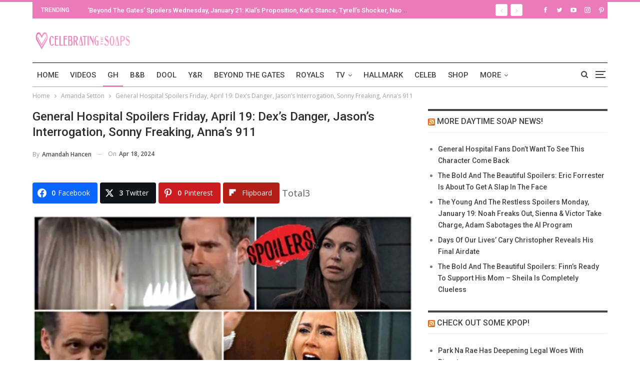

--- FILE ---
content_type: text/html; charset=UTF-8
request_url: https://celebratingthesoaps.com/general-hospital/general-hospital-spoilers-friday-april-19-dexs-danger-jasons-interrogation-sonny-freaking-annas-911/
body_size: 30021
content:
<!DOCTYPE html><html dir="ltr" lang="en-US" prefix="og: http://ogp.me/ns# fb: http://ogp.me/ns/fb#"> <head><meta charset="UTF-8"><meta http-equiv="X-UA-Compatible" content="IE=edge"><meta name="viewport" content="width=device-width, initial-scale=1.0"><link rel="pingback" href="https://celebratingthesoaps.com/xmlrpc.php"/><title>General Hospital Spoilers Friday, April 19: Dex’s Danger, Jason’s Interrogation, Sonny Freaking, Anna’s 911</title><style>img:is([sizes="auto" i], [sizes^="auto," i]){contain-intrinsic-size:3000px 1500px}</style><meta name="description" content="General Hospital spoilers for Friday, April 19, 2024, reveal that Josslyn Jacks (Eden McCoy) begs Anna Devane (Finola Hughes). Sonny Corinthos" /><meta name="robots" content="max-image-preview:large" /><meta name="author" content="Amandah Hancen"/><meta name="keywords" content="general hospital,general hospital episode,general hospital news,general hospital rumors,general hospital spoilers,general hospital updates,gh episode,gh episodes,gh news,gh rumors,gh spoiler" /><link rel="canonical" href="https://celebratingthesoaps.com/general-hospital/general-hospital-spoilers-friday-april-19-dexs-danger-jasons-interrogation-sonny-freaking-annas-911/" /><meta name="generator" content="All in One SEO (AIOSEO) 4.8.5" /> <script type="application/ld+json" class="aioseo-schema">{"@context":"https:\/\/schema.org","@graph":[{"@type":"BlogPosting","@id":"https:\/\/celebratingthesoaps.com\/general-hospital\/general-hospital-spoilers-friday-april-19-dexs-danger-jasons-interrogation-sonny-freaking-annas-911\/#blogposting","name":"General Hospital Spoilers Friday, April 19: Dex\u2019s Danger, Jason\u2019s Interrogation, Sonny Freaking, Anna\u2019s 911","headline":"General Hospital Spoilers Friday, April 19:  Dex\u2019s Danger, Jason\u2019s Interrogation, Sonny Freaking, Anna\u2019s 911","author":{"@id":"https:\/\/celebratingthesoaps.com\/author\/taylorrios2018\/#author"},"publisher":{"@id":"https:\/\/celebratingthesoaps.com\/#organization"},"image":{"@type":"ImageObject","url":"https:\/\/cts-assets.s3.us-west-1.amazonaws.com\/wp-content\/uploads\/2024\/04\/18170325\/GH-0419-Promo-1.jpg","width":800,"height":600},"datePublished":"2024-04-18T18:04:03-05:00","dateModified":"2024-04-18T17:06:29-05:00","inLanguage":"en-US","commentCount":7,"mainEntityOfPage":{"@id":"https:\/\/celebratingthesoaps.com\/general-hospital\/general-hospital-spoilers-friday-april-19-dexs-danger-jasons-interrogation-sonny-freaking-annas-911\/#webpage"},"isPartOf":{"@id":"https:\/\/celebratingthesoaps.com\/general-hospital\/general-hospital-spoilers-friday-april-19-dexs-danger-jasons-interrogation-sonny-freaking-annas-911\/#webpage"},"articleSection":"Amanda Setton, Cameron Mathison, Eden McCoy, General Hospital, Jeff Kober, laura wright, Lisa LoCeciro, Maura West, Maurice Benard, Rena Sofer, Spoilers, General Hospital, General Hospital episode, General Hospital News, General Hospital Rumors, General Hospital Spoilers, general hospital updates, GH Episode, GH Episodes, GH News, GH Rumors, gh spoiler"},{"@type":"BreadcrumbList","@id":"https:\/\/celebratingthesoaps.com\/general-hospital\/general-hospital-spoilers-friday-april-19-dexs-danger-jasons-interrogation-sonny-freaking-annas-911\/#breadcrumblist","itemListElement":[{"@type":"ListItem","@id":"https:\/\/celebratingthesoaps.com#listItem","position":1,"name":"Home","item":"https:\/\/celebratingthesoaps.com","nextItem":{"@type":"ListItem","@id":"https:\/\/celebratingthesoaps.com\/category\/general-hospital\/#listItem","name":"General Hospital"}},{"@type":"ListItem","@id":"https:\/\/celebratingthesoaps.com\/category\/general-hospital\/#listItem","position":2,"name":"General Hospital","item":"https:\/\/celebratingthesoaps.com\/category\/general-hospital\/","nextItem":{"@type":"ListItem","@id":"https:\/\/celebratingthesoaps.com\/category\/general-hospital\/spoilers-gh\/#listItem","name":"Spoilers"},"previousItem":{"@type":"ListItem","@id":"https:\/\/celebratingthesoaps.com#listItem","name":"Home"}},{"@type":"ListItem","@id":"https:\/\/celebratingthesoaps.com\/category\/general-hospital\/spoilers-gh\/#listItem","position":3,"name":"Spoilers","item":"https:\/\/celebratingthesoaps.com\/category\/general-hospital\/spoilers-gh\/","nextItem":{"@type":"ListItem","@id":"https:\/\/celebratingthesoaps.com\/general-hospital\/general-hospital-spoilers-friday-april-19-dexs-danger-jasons-interrogation-sonny-freaking-annas-911\/#listItem","name":"General Hospital Spoilers Friday, April 19:  Dex\u2019s Danger, Jason\u2019s Interrogation, Sonny Freaking, Anna\u2019s 911"},"previousItem":{"@type":"ListItem","@id":"https:\/\/celebratingthesoaps.com\/category\/general-hospital\/#listItem","name":"General Hospital"}},{"@type":"ListItem","@id":"https:\/\/celebratingthesoaps.com\/general-hospital\/general-hospital-spoilers-friday-april-19-dexs-danger-jasons-interrogation-sonny-freaking-annas-911\/#listItem","position":4,"name":"General Hospital Spoilers Friday, April 19:  Dex\u2019s Danger, Jason\u2019s Interrogation, Sonny Freaking, Anna\u2019s 911","previousItem":{"@type":"ListItem","@id":"https:\/\/celebratingthesoaps.com\/category\/general-hospital\/spoilers-gh\/#listItem","name":"Spoilers"}}]},{"@type":"Organization","@id":"https:\/\/celebratingthesoaps.com\/#organization","name":"Celebrating The Soaps","description":"Latest soap opera spoilers, news and exclusive updates for The Young and The Restless, Days of Our Lives, General Hospital and The Bold and the Beautiful.","url":"https:\/\/celebratingthesoaps.com\/"},{"@type":"Person","@id":"https:\/\/celebratingthesoaps.com\/author\/taylorrios2018\/#author","url":"https:\/\/celebratingthesoaps.com\/author\/taylorrios2018\/","name":"Amandah Hancen","image":{"@type":"ImageObject","@id":"https:\/\/celebratingthesoaps.com\/general-hospital\/general-hospital-spoilers-friday-april-19-dexs-danger-jasons-interrogation-sonny-freaking-annas-911\/#authorImage","url":"https:\/\/secure.gravatar.com\/avatar\/339ac5a1cd17f3b5cba2b7a3cfbd55e78114bda5ac05c84ef4e5778a8e8ae753?s=96&d=monsterid&r=g","width":96,"height":96,"caption":"Amandah Hancen"}},{"@type":"WebPage","@id":"https:\/\/celebratingthesoaps.com\/general-hospital\/general-hospital-spoilers-friday-april-19-dexs-danger-jasons-interrogation-sonny-freaking-annas-911\/#webpage","url":"https:\/\/celebratingthesoaps.com\/general-hospital\/general-hospital-spoilers-friday-april-19-dexs-danger-jasons-interrogation-sonny-freaking-annas-911\/","name":"General Hospital Spoilers Friday, April 19: Dex\u2019s Danger, Jason\u2019s Interrogation, Sonny Freaking, Anna\u2019s 911","description":"General Hospital spoilers for Friday, April 19, 2024, reveal that Josslyn Jacks (Eden McCoy) begs Anna Devane (Finola Hughes). Sonny Corinthos","inLanguage":"en-US","isPartOf":{"@id":"https:\/\/celebratingthesoaps.com\/#website"},"breadcrumb":{"@id":"https:\/\/celebratingthesoaps.com\/general-hospital\/general-hospital-spoilers-friday-april-19-dexs-danger-jasons-interrogation-sonny-freaking-annas-911\/#breadcrumblist"},"author":{"@id":"https:\/\/celebratingthesoaps.com\/author\/taylorrios2018\/#author"},"creator":{"@id":"https:\/\/celebratingthesoaps.com\/author\/taylorrios2018\/#author"},"image":{"@type":"ImageObject","url":"https:\/\/cts-assets.s3.us-west-1.amazonaws.com\/wp-content\/uploads\/2024\/04\/18170325\/GH-0419-Promo-1.jpg","@id":"https:\/\/celebratingthesoaps.com\/general-hospital\/general-hospital-spoilers-friday-april-19-dexs-danger-jasons-interrogation-sonny-freaking-annas-911\/#mainImage","width":800,"height":600},"primaryImageOfPage":{"@id":"https:\/\/celebratingthesoaps.com\/general-hospital\/general-hospital-spoilers-friday-april-19-dexs-danger-jasons-interrogation-sonny-freaking-annas-911\/#mainImage"},"datePublished":"2024-04-18T18:04:03-05:00","dateModified":"2024-04-18T17:06:29-05:00"},{"@type":"WebSite","@id":"https:\/\/celebratingthesoaps.com\/#website","url":"https:\/\/celebratingthesoaps.com\/","name":"Celebrating The Soaps","description":"Latest soap opera spoilers, news and exclusive updates for The Young and The Restless, Days of Our Lives, General Hospital and The Bold and the Beautiful.","inLanguage":"en-US","publisher":{"@id":"https:\/\/celebratingthesoaps.com\/#organization"}}]}</script> <meta property="og:locale" content="en_us"/><meta property="og:site_name" content="Celebrating The Soaps"/><meta property="og:url" content="https://celebratingthesoaps.com/general-hospital/general-hospital-spoilers-friday-april-19-dexs-danger-jasons-interrogation-sonny-freaking-annas-911/"/><meta property="og:title" content="General Hospital Spoilers Friday, April 19: Dex’s Danger, Jason’s Interrogation, Sonny Freaking, Anna’s 911"/><meta property="og:image" content="https://cts-assets.s3.us-west-1.amazonaws.com/wp-content/uploads/2024/04/18170325/GH-0419-Promo-1.jpg"/><meta property="article:section" content="Amanda Setton"/><meta property="article:section" content="Cameron Mathison"/><meta property="article:section" content="Eden McCoy"/><meta property="article:section" content="General Hospital"/><meta property="article:section" content="Jeff Kober"/><meta property="article:section" content="laura wright"/><meta property="article:section" content="Lisa LoCeciro"/><meta property="article:section" content="Maura West"/><meta property="article:section" content="Maurice Benard"/><meta property="article:section" content="Rena Sofer"/><meta property="article:section" content="Spoilers"/><meta property="article:tag" content="General Hospital"/><meta property="article:tag" content="General Hospital episode"/><meta property="article:tag" content="General Hospital News"/><meta property="article:tag" content="General Hospital Rumors"/><meta property="article:tag" content="General Hospital Spoilers"/><meta property="article:tag" content="general hospital updates"/><meta property="article:tag" content="GH Episode"/><meta property="article:tag" content="GH Episodes"/><meta property="article:tag" content="GH News"/><meta property="article:tag" content="GH Rumors"/><meta property="article:tag" content="gh spoiler"/><meta property="og:description" content="General Hospital spoilers for Friday, April 19, 2024, reveal that Josslyn Jacks (Eden McCoy) begs Anna Devane (Finola Hughes).Coming Up On General HospitalSonny Corinthos (Maurice Benard) explodes after learning Dex Heller (Evan Hofer) is becoming a "/><meta property="og:type" content="article"/><meta name="twitter:card" content="summary"/><meta name="twitter:url" content="https://celebratingthesoaps.com/general-hospital/general-hospital-spoilers-friday-april-19-dexs-danger-jasons-interrogation-sonny-freaking-annas-911/"/><meta name="twitter:title" content="General Hospital Spoilers Friday, April 19: Dex’s Danger, Jason’s Interrogation, Sonny Freaking, Anna’s 911"/><meta name="twitter:description" content="General Hospital spoilers for Friday, April 19, 2024, reveal that Josslyn Jacks (Eden McCoy) begs Anna Devane (Finola Hughes).Coming Up On General HospitalSonny Corinthos (Maurice Benard) explodes after learning Dex Heller (Evan Hofer) is becoming a "/><meta name="twitter:image" content="https://cts-assets.s3.us-west-1.amazonaws.com/wp-content/uploads/2024/04/18170325/GH-0419-Promo-1.jpg"/><link rel='dns-prefetch' href='//scripts.mediavine.com' /><link rel='dns-prefetch' href='//platform-api.sharethis.com' /><link rel='dns-prefetch' href='//fonts.googleapis.com' /><link href='https://fonts.gstatic.com' crossorigin='anonymous' rel='preconnect' /><link rel="alternate" type="application/rss+xml" title="Celebrating The Soaps &raquo; Feed" href="https://celebratingthesoaps.com/feed/" /><link rel="alternate" type="application/rss+xml" title="Celebrating The Soaps &raquo; Comments Feed" href="https://celebratingthesoaps.com/comments/feed/" /><link rel="alternate" type="application/rss+xml" title="Celebrating The Soaps &raquo; General Hospital Spoilers Friday, April 19: Dex’s Danger, Jason’s Interrogation, Sonny Freaking, Anna’s 911 Comments Feed" href="https://celebratingthesoaps.com/general-hospital/general-hospital-spoilers-friday-april-19-dexs-danger-jasons-interrogation-sonny-freaking-annas-911/feed/" /><link rel="stylesheet" type="text/css" href="//celebratingthesoaps.com/wp-content/uploads/vipercache/minified/8d15491abd07a5ada07fdf07a3584438/1739724281index.css" media="all"/><style id='classic-theme-styles-inline-css' type='text/css'>.wp-block-button__link{color:#fff;background-color:#32373c;border-radius:9999px;box-shadow:none;text-decoration:none;padding:calc(.667em + 2px) calc(1.333em+2px);font-size:1.125em}.wp-block-file__button{background:#32373c;color:#fff;text-decoration:none}</style><style id='global-styles-inline-css' type='text/css'>:root{--wp--preset--aspect-ratio--square:1;--wp--preset--aspect-ratio--4-3:4/3;--wp--preset--aspect-ratio--3-4:3/4;--wp--preset--aspect-ratio--3-2:3/2;--wp--preset--aspect-ratio--2-3:2/3;--wp--preset--aspect-ratio--16-9:16/9;--wp--preset--aspect-ratio--9-16:9/16;--wp--preset--color--black:#000;--wp--preset--color--cyan-bluish-gray:#abb8c3;--wp--preset--color--white:#fff;--wp--preset--color--pale-pink:#f78da7;--wp--preset--color--vivid-red:#cf2e2e;--wp--preset--color--luminous-vivid-orange:#ff6900;--wp--preset--color--luminous-vivid-amber:#fcb900;--wp--preset--color--light-green-cyan:#7bdcb5;--wp--preset--color--vivid-green-cyan:#00d084;--wp--preset--color--pale-cyan-blue:#8ed1fc;--wp--preset--color--vivid-cyan-blue:#0693e3;--wp--preset--color--vivid-purple:#9b51e0;--wp--preset--gradient--vivid-cyan-blue-to-vivid-purple:linear-gradient(135deg,rgba(6,147,227,1) 0%,rgb(155,81,224) 100%);--wp--preset--gradient--light-green-cyan-to-vivid-green-cyan:linear-gradient(135deg,rgb(122,220,180) 0%,rgb(0,208,130) 100%);--wp--preset--gradient--luminous-vivid-amber-to-luminous-vivid-orange:linear-gradient(135deg,rgba(252,185,0,1) 0%,rgba(255,105,0,1) 100%);--wp--preset--gradient--luminous-vivid-orange-to-vivid-red:linear-gradient(135deg,rgba(255,105,0,1) 0%,rgb(207,46,46) 100%);--wp--preset--gradient--very-light-gray-to-cyan-bluish-gray:linear-gradient(135deg,rgb(238,238,238) 0%,rgb(169,184,195) 100%);--wp--preset--gradient--cool-to-warm-spectrum:linear-gradient(135deg,rgb(74,234,220) 0%,rgb(151,120,209) 20%,rgb(207,42,186) 40%,rgb(238,44,130) 60%,rgb(251,105,98) 80%,rgb(254,248,76) 100%);--wp--preset--gradient--blush-light-purple:linear-gradient(135deg,rgb(255,206,236) 0%,rgb(152,150,240) 100%);--wp--preset--gradient--blush-bordeaux:linear-gradient(135deg,rgb(254,205,165) 0%,rgb(254,45,45) 50%,rgb(107,0,62) 100%);--wp--preset--gradient--luminous-dusk:linear-gradient(135deg,rgb(255,203,112) 0%,rgb(199,81,192) 50%,rgb(65,88,208) 100%);--wp--preset--gradient--pale-ocean:linear-gradient(135deg,rgb(255,245,203) 0%,rgb(182,227,212) 50%,rgb(51,167,181) 100%);--wp--preset--gradient--electric-grass:linear-gradient(135deg,rgb(202,248,128) 0%,rgb(113,206,126) 100%);--wp--preset--gradient--midnight:linear-gradient(135deg,rgb(2,3,129) 0%,rgb(40,116,252) 100%);--wp--preset--font-size--small:13px;--wp--preset--font-size--medium:20px;--wp--preset--font-size--large:36px;--wp--preset--font-size--x-large:42px;--wp--preset--spacing--20:0.44rem;--wp--preset--spacing--30:0.67rem;--wp--preset--spacing--40:1rem;--wp--preset--spacing--50:1.5rem;--wp--preset--spacing--60:2.25rem;--wp--preset--spacing--70:3.38rem;--wp--preset--spacing--80:5.06rem;--wp--preset--shadow--natural:6px 6px 9px rgba(0, 0, 0, 0.2);--wp--preset--shadow--deep:12px 12px 50px rgba(0, 0, 0, 0.4);--wp--preset--shadow--sharp:6px 6px 0px rgba(0, 0, 0, 0.2);--wp--preset--shadow--outlined:6px 6px 0px -3px rgba(255, 255, 255, 1), 6px 6px rgba(0, 0, 0, 1);--wp--preset--shadow--crisp:6px 6px 0px rgba(0,0,0,1)}:where(.is-layout-flex){gap:0.5em}:where(.is-layout-grid){gap:0.5em}body .is-layout-flex{display:flex}.is-layout-flex{flex-wrap:wrap;align-items:center}.is-layout-flex>:is(*,div){margin:0}body .is-layout-grid{display:grid}.is-layout-grid>:is(*,div){margin:0}:where(.wp-block-columns.is-layout-flex){gap:2em}:where(.wp-block-columns.is-layout-grid){gap:2em}:where(.wp-block-post-template.is-layout-flex){gap:1.25em}:where(.wp-block-post-template.is-layout-grid){gap:1.25em}.has-black-color{color:var(--wp--preset--color--black) !important}.has-cyan-bluish-gray-color{color:var(--wp--preset--color--cyan-bluish-gray) !important}.has-white-color{color:var(--wp--preset--color--white) !important}.has-pale-pink-color{color:var(--wp--preset--color--pale-pink) !important}.has-vivid-red-color{color:var(--wp--preset--color--vivid-red) !important}.has-luminous-vivid-orange-color{color:var(--wp--preset--color--luminous-vivid-orange) !important}.has-luminous-vivid-amber-color{color:var(--wp--preset--color--luminous-vivid-amber) !important}.has-light-green-cyan-color{color:var(--wp--preset--color--light-green-cyan) !important}.has-vivid-green-cyan-color{color:var(--wp--preset--color--vivid-green-cyan) !important}.has-pale-cyan-blue-color{color:var(--wp--preset--color--pale-cyan-blue) !important}.has-vivid-cyan-blue-color{color:var(--wp--preset--color--vivid-cyan-blue) !important}.has-vivid-purple-color{color:var(--wp--preset--color--vivid-purple) !important}.has-black-background-color{background-color:var(--wp--preset--color--black) !important}.has-cyan-bluish-gray-background-color{background-color:var(--wp--preset--color--cyan-bluish-gray) !important}.has-white-background-color{background-color:var(--wp--preset--color--white) !important}.has-pale-pink-background-color{background-color:var(--wp--preset--color--pale-pink) !important}.has-vivid-red-background-color{background-color:var(--wp--preset--color--vivid-red) !important}.has-luminous-vivid-orange-background-color{background-color:var(--wp--preset--color--luminous-vivid-orange) !important}.has-luminous-vivid-amber-background-color{background-color:var(--wp--preset--color--luminous-vivid-amber) !important}.has-light-green-cyan-background-color{background-color:var(--wp--preset--color--light-green-cyan) !important}.has-vivid-green-cyan-background-color{background-color:var(--wp--preset--color--vivid-green-cyan) !important}.has-pale-cyan-blue-background-color{background-color:var(--wp--preset--color--pale-cyan-blue) !important}.has-vivid-cyan-blue-background-color{background-color:var(--wp--preset--color--vivid-cyan-blue) !important}.has-vivid-purple-background-color{background-color:var(--wp--preset--color--vivid-purple) !important}.has-black-border-color{border-color:var(--wp--preset--color--black) !important}.has-cyan-bluish-gray-border-color{border-color:var(--wp--preset--color--cyan-bluish-gray) !important}.has-white-border-color{border-color:var(--wp--preset--color--white) !important}.has-pale-pink-border-color{border-color:var(--wp--preset--color--pale-pink) !important}.has-vivid-red-border-color{border-color:var(--wp--preset--color--vivid-red) !important}.has-luminous-vivid-orange-border-color{border-color:var(--wp--preset--color--luminous-vivid-orange) !important}.has-luminous-vivid-amber-border-color{border-color:var(--wp--preset--color--luminous-vivid-amber) !important}.has-light-green-cyan-border-color{border-color:var(--wp--preset--color--light-green-cyan) !important}.has-vivid-green-cyan-border-color{border-color:var(--wp--preset--color--vivid-green-cyan) !important}.has-pale-cyan-blue-border-color{border-color:var(--wp--preset--color--pale-cyan-blue) !important}.has-vivid-cyan-blue-border-color{border-color:var(--wp--preset--color--vivid-cyan-blue) !important}.has-vivid-purple-border-color{border-color:var(--wp--preset--color--vivid-purple) !important}.has-vivid-cyan-blue-to-vivid-purple-gradient-background{background:var(--wp--preset--gradient--vivid-cyan-blue-to-vivid-purple) !important}.has-light-green-cyan-to-vivid-green-cyan-gradient-background{background:var(--wp--preset--gradient--light-green-cyan-to-vivid-green-cyan) !important}.has-luminous-vivid-amber-to-luminous-vivid-orange-gradient-background{background:var(--wp--preset--gradient--luminous-vivid-amber-to-luminous-vivid-orange) !important}.has-luminous-vivid-orange-to-vivid-red-gradient-background{background:var(--wp--preset--gradient--luminous-vivid-orange-to-vivid-red) !important}.has-very-light-gray-to-cyan-bluish-gray-gradient-background{background:var(--wp--preset--gradient--very-light-gray-to-cyan-bluish-gray) !important}.has-cool-to-warm-spectrum-gradient-background{background:var(--wp--preset--gradient--cool-to-warm-spectrum) !important}.has-blush-light-purple-gradient-background{background:var(--wp--preset--gradient--blush-light-purple) !important}.has-blush-bordeaux-gradient-background{background:var(--wp--preset--gradient--blush-bordeaux) !important}.has-luminous-dusk-gradient-background{background:var(--wp--preset--gradient--luminous-dusk) !important}.has-pale-ocean-gradient-background{background:var(--wp--preset--gradient--pale-ocean) !important}.has-electric-grass-gradient-background{background:var(--wp--preset--gradient--electric-grass) !important}.has-midnight-gradient-background{background:var(--wp--preset--gradient--midnight) !important}.has-small-font-size{font-size:var(--wp--preset--font-size--small) !important}.has-medium-font-size{font-size:var(--wp--preset--font-size--medium) !important}.has-large-font-size{font-size:var(--wp--preset--font-size--large) !important}.has-x-large-font-size{font-size:var(--wp--preset--font-size--x-large) !important}:where(.wp-block-post-template.is-layout-flex){gap:1.25em}:where(.wp-block-post-template.is-layout-grid){gap:1.25em}:where(.wp-block-columns.is-layout-flex){gap:2em}:where(.wp-block-columns.is-layout-grid){gap:2em}:root :where(.wp-block-pullquote){font-size:1.5em;line-height:1.6}</style><link rel="stylesheet" type="text/css" href="//celebratingthesoaps.com/wp-content/uploads/vipercache/minified/e0c93bbde387a66c37c3820a966e0285/1753789181index.css" media="all"/><style id='easy-social-share-buttons-inline-css' type='text/css'>.essb_links .essb_link_mastodon{--essb-network:#6364ff}</style><link rel="stylesheet" type="text/css" href="//celebratingthesoaps.com/wp-content/uploads/vipercache/minified/034deb81eb3545abbeaeed5948c20404/1753789181index.css" media="all"/><link rel='stylesheet' id='better-framework-main-fonts-css' href='https://fonts.googleapis.com/css?family=Open+Sans:400,600%7CRoboto:400,500,400italic&#038;display=swap' type='text/css' media='all' /> <script type="text/javascript" src="https://celebratingthesoaps.com/wp-includes/js/jquery/jquery.min.js" id="jquery-core-js"></script> <script src='//celebratingthesoaps.com/wp-content/uploads/vipercache/minified/3ca73930bbdb6fd7cc2c870ad4aba08e/1739724281index.js' type="text/javascript"></script>  <script type="text/javascript" async="async" fetchpriority="high" data-noptimize="1" data-cfasync="false" src="https://scripts.mediavine.com/tags/celebrating-the-soaps.js?ver=6.8.2" id="mv-script-wrapper-js"></script> <script type="text/javascript" src="//platform-api.sharethis.com/js/sharethis.js#source=googleanalytics-wordpress#product=ga&amp;property=6005b209d6f99f0018f9aba6" id="googleanalytics-platform-sharethis-js"></script>  <script id="essb-inline-js"></script><link rel="https://api.w.org/" href="https://celebratingthesoaps.com/wp-json/" /><link rel="alternate" title="JSON" type="application/json" href="https://celebratingthesoaps.com/wp-json/wp/v2/posts/508889" /><link rel="EditURI" type="application/rsd+xml" title="RSD" href="https://celebratingthesoaps.com/xmlrpc.php?rsd" /><meta name="generator" content="WordPress 6.8.2" /><link rel='shortlink' href='https://celebratingthesoaps.com/?p=508889' /><link rel="alternate" title="oEmbed (JSON)" type="application/json+oembed" href="https://celebratingthesoaps.com/wp-json/oembed/1.0/embed?url=https%3A%2F%2Fcelebratingthesoaps.com%2Fgeneral-hospital%2Fgeneral-hospital-spoilers-friday-april-19-dexs-danger-jasons-interrogation-sonny-freaking-annas-911%2F" /><link rel="alternate" title="oEmbed (XML)" type="text/xml+oembed" href="https://celebratingthesoaps.com/wp-json/oembed/1.0/embed?url=https%3A%2F%2Fcelebratingthesoaps.com%2Fgeneral-hospital%2Fgeneral-hospital-spoilers-friday-april-19-dexs-danger-jasons-interrogation-sonny-freaking-annas-911%2F&#038;format=xml" /><link rel="amphtml" href="https://celebratingthesoaps.com/general-hospital/general-hospital-spoilers-friday-april-19-dexs-danger-jasons-interrogation-sonny-freaking-annas-911/amp/"/> <meta name="google-site-verification" content="l9Ya_q5D9ry1pQynV8AAs_SmdBlexCq2lefa6sN3khM" /><meta name="msvalidate.01" content="2F6928FAAA7C18CD541B4EA015F0EA05" /> <script type="text/javascript">window._taboola=window._taboola||[];_taboola.push({article:'auto'});!function(e,f,u,i){if(!document.getElementById(i)){e.async=1;e.src=u;e.id=i;f.parentNode.insertBefore(e,f);}}(document.createElement('script'),document.getElementsByTagName('script')[0],'//cdn.taboola.com/libtrc/mlrpmediagroup-celebratingthesoaps/loader.js','tb_loader_script');if(window.performance&&typeof window.performance.mark=='function')
{window.performance.mark('tbl_ic');}</script> <link rel="shortcut icon" href="https://cf3fa540b4.nxcli.io/wp-content/uploads/2017/07/CTS-Favicon.png"><link rel="apple-touch-icon" href="https://cf3fa540b4.nxcli.io/wp-content/uploads/2017/07/CTS-iPhone-Icon.png"><link rel="apple-touch-icon" sizes="114x114" href="https://cf3fa540b4.nxcli.io/wp-content/uploads/2017/07/CTS-iPhone-Retina-Icon.png"><link rel="apple-touch-icon" sizes="72x72" href="https://cf3fa540b4.nxcli.io/wp-content/uploads/2017/07/CTS-iPad-Icon.png"><link rel="apple-touch-icon" sizes="144x144" href="https://cf3fa540b4.nxcli.io/wp-content/uploads/2017/07/CTS-iPad-Retina-Icon.png"><script>(function(){(function(i,s,o,g,r,a,m){i['GoogleAnalyticsObject']=r;i[r]=i[r]||function(){(i[r].q=i[r].q||[]).push(arguments)},i[r].l=1*new Date();a=s.createElement(o),m=s.getElementsByTagName(o)[0];a.async=1;a.src=g;m.parentNode.insertBefore(a,m)})(window,document,'script','https://google-analytics.com/analytics.js','ga');ga('create','UA-103553726-1','auto');ga('send','pageview');})();</script> <meta name="onesignal" content="wordpress-plugin"/> <script>window.OneSignalDeferred=window.OneSignalDeferred||[];OneSignalDeferred.push(function(OneSignal){var oneSignal_options={};window._oneSignalInitOptions=oneSignal_options;oneSignal_options['serviceWorkerParam']={scope:'/'};oneSignal_options['serviceWorkerPath']='OneSignalSDKWorker.js.php';OneSignal.Notifications.setDefaultUrl("https://celebratingthesoaps.com");oneSignal_options['wordpress']=true;oneSignal_options['appId']='aff5e808-8163-4ca9-88c9-d455e9524d6e';oneSignal_options['allowLocalhostAsSecureOrigin']=true;oneSignal_options['welcomeNotification']={};oneSignal_options['welcomeNotification']['title']="";oneSignal_options['welcomeNotification']['message']="";oneSignal_options['path']="https://celebratingthesoaps.com/wp-content/plugins/onesignal-free-web-push-notifications/sdk_files/";oneSignal_options['safari_web_id']="web.onesignal.auto.49809676-9f7f-4916-aef3-fd94958742a1";oneSignal_options['promptOptions']={};oneSignal_options['notifyButton']={};oneSignal_options['notifyButton']['enable']=true;oneSignal_options['notifyButton']['position']='bottom-left';oneSignal_options['notifyButton']['theme']='default';oneSignal_options['notifyButton']['size']='medium';oneSignal_options['notifyButton']['showCredit']=true;oneSignal_options['notifyButton']['text']={};OneSignal.init(window._oneSignalInitOptions);OneSignal.Slidedown.promptPush()});function documentInitOneSignal(){var oneSignal_elements=document.getElementsByClassName("OneSignal-prompt");var oneSignalLinkClickHandler=function(event){OneSignal.Notifications.requestPermission();event.preventDefault();};for(var i=0;i<oneSignal_elements.length;i++)
oneSignal_elements[i].addEventListener('click',oneSignalLinkClickHandler,false);}
if(document.readyState==='complete'){documentInitOneSignal();}
else{window.addEventListener("load",function(event){documentInitOneSignal();});}</script> <meta name="generator" content="Powered by WPBakery Page Builder - drag and drop page builder for WordPress."/> <script type="application/ld+json">{"@context":"http://schema.org/","@type":"Organization","@id":"#organization","logo":{"@type":"ImageObject","url":"https://cts-assets.s3.us-west-1.amazonaws.com/wp-content/uploads/2022/03/28144602/CTS-Header.jpg"},"url":"https://celebratingthesoaps.com/","name":"Celebrating The Soaps","description":"Latest soap opera spoilers, news and exclusive updates for The Young and The Restless, Days of Our Lives, General Hospital and The Bold and the Beautiful."}</script> <script type="application/ld+json">{"@context":"http://schema.org/","@type":"WebSite","name":"Celebrating The Soaps","alternateName":"Latest soap opera spoilers, news and exclusive updates for The Young and The Restless, Days of Our Lives, General Hospital and The Bold and the Beautiful.","url":"https://celebratingthesoaps.com/"}</script> <script type="application/ld+json">{"@context":"http://schema.org/","@type":"BlogPosting","headline":"General Hospital Spoilers Friday, April 19:  Dex\u2019s Danger, Jason\u2019s Interrogation, Sonny Freaking, Anna\u2019s 911","description":"General Hospital spoilers for Friday, April 19, 2024, reveal that Josslyn Jacks (Eden McCoy) begs Anna Devane (Finola Hughes).Coming Up On General HospitalSonny Corinthos (Maurice Benard) explodes after learning Dex Heller (Evan Hofer) is becoming a ","datePublished":"2024-04-18","dateModified":"2024-04-18","author":{"@type":"Person","@id":"#person-AmandahHancen","name":"Amandah Hancen"},"image":"https://cts-assets.s3.us-west-1.amazonaws.com/wp-content/uploads/2024/04/18170325/GH-0419-Promo-1.jpg","interactionStatistic":[{"@type":"InteractionCounter","interactionType":"http://schema.org/CommentAction","userInteractionCount":"7"}],"publisher":{"@id":"#organization"},"mainEntityOfPage":"https://celebratingthesoaps.com/general-hospital/general-hospital-spoilers-friday-april-19-dexs-danger-jasons-interrogation-sonny-freaking-annas-911/"}</script> <link rel="stylesheet" type="text/css" href="//celebratingthesoaps.com/wp-content/uploads/vipercache/minified/050b2be86aa92d4584f48fdbd82bd032/1768748600index.css" media="all"/><meta name="msvalidate.01" content="10D48830512A84E9B687777F177B3ACC" /> <script async src="https://www.googletagmanager.com/gtag/js?id=G-TBW4LEY65S"></script> <script>window.dataLayer=window.dataLayer||[];function gtag(){dataLayer.push(arguments);}
gtag('js',new Date());gtag('config','G-TBW4LEY65S');</script><link rel="icon" href="https://celebratingthesoaps.com/wp-content/uploads/2018/07/cropped-CTS-logo-32x32.jpg" sizes="32x32" /><link rel="icon" href="https://celebratingthesoaps.com/wp-content/uploads/2018/07/cropped-CTS-logo-192x192.jpg" sizes="192x192" /><link rel="apple-touch-icon" href="https://celebratingthesoaps.com/wp-content/uploads/2018/07/cropped-CTS-logo-180x180.jpg" /><meta name="msapplication-TileImage" content="https://celebratingthesoaps.com/wp-content/uploads/2018/07/cropped-CTS-logo-270x270.jpg" /><style>.vc_custom_1500661463003{background-color:#f6dff9 !important}.spot-im-replies-count{display:inline-block}</style><style type="text/css" id="wp-custom-css">.header-inner #sidebar{min-height:280px}#yketsn-6,#yketsn-5{min-height:280px}#footer_branding{text-align:left !important}@media only screen and (min-width: 768px){.col-sm-4.sidebar-column.sidebar-column-primary{position:static !important}.layout-right-sidebar .content-column{max-width:calc(100% - 330px) !important}.layout-right-sidebar .sidebar-column{min-width:330px !important}}@media only screen and (max-width: 359px){.col-sm-8.content-column{padding-left:10px !important;padding-right:10px !important}}#site-logo{max-width:200px}</style><noscript><style>.wpb_animate_when_almost_visible{opacity:1}</style></noscript> <meta property="og:locale" content="en_US"/> <meta property="og:site_name" content="Celebrating The Soaps"/> <meta property="og:title" content="General Hospital Spoilers Friday, April 19: Dex’s Danger, Jason’s Interrogation, Sonny Freaking, Anna’s 911"/> <meta property="og:url" content="https://celebratingthesoaps.com/general-hospital/general-hospital-spoilers-friday-april-19-dexs-danger-jasons-interrogation-sonny-freaking-annas-911/"/> <meta property="og:type" content="article"/> <meta property="og:description" content="General Hospital spoilers for Friday, April 19, 2024, reveal that Josslyn Jacks (Eden McCoy) begs Anna Devane (Finola Hughes).
Coming Up On General Hospital
Sonny Corinthos (Maurice Benard) explodes after learning Dex Heller (Evan Hofer) is becoming a cop. Lois Cerullo (Rena Sofer) has a surpris"/> <meta property="og:image" content="https://cts-assets.s3.us-west-1.amazonaws.com/wp-content/uploads/2024/04/18170325/GH-0419-Promo-1.jpg"/> <meta property="og:image:url" content="https://cts-assets.s3.us-west-1.amazonaws.com/wp-content/uploads/2024/04/18170325/GH-0419-Promo-1.jpg"/> <meta property="og:image:secure_url" content="https://cts-assets.s3.us-west-1.amazonaws.com/wp-content/uploads/2024/04/18170325/GH-0419-Promo-1.jpg"/> <meta property="article:published_time" content="2024-04-18T18:04:03-05:00"/> <meta property="article:modified_time" content="2024-04-18T17:06:29-05:00" /> <meta property="og:updated_time" content="2024-04-18T17:06:29-05:00" /> <meta property="article:section" content="Amanda Setton"/> <meta property="article:section" content="Cameron Mathison"/> <meta property="article:section" content="Eden McCoy"/> <meta property="article:section" content="General Hospital"/> <meta property="article:section" content="Jeff Kober"/> <meta property="article:section" content="laura wright"/> <meta property="article:section" content="Lisa LoCeciro"/> <meta property="article:section" content="Maura West"/> <meta property="article:section" content="Maurice Benard"/> <meta property="article:section" content="Rena Sofer"/> <meta property="article:section" content="Spoilers"/> <meta property="article:author" content="https://www.facebook.com/amandah.hancen"/> <meta itemprop="name" content="General Hospital Spoilers Friday, April 19: Dex’s Danger, Jason’s Interrogation, Sonny Freaking, Anna’s 911"/> <meta itemprop="headline" content="General Hospital Spoilers Friday, April 19: Dex’s Danger, Jason’s Interrogation, Sonny Freaking, Anna’s 911"/> <meta itemprop="description" content="General Hospital spoilers for Friday, April 19, 2024, reveal that Josslyn Jacks (Eden McCoy) begs Anna Devane (Finola Hughes).
Coming Up On General Hospital
Sonny Corinthos (Maurice Benard) explodes after learning Dex Heller (Evan Hofer) is becoming a cop. Lois Cerullo (Rena Sofer) has a surpris"/> <meta itemprop="image" content="https://cts-assets.s3.us-west-1.amazonaws.com/wp-content/uploads/2024/04/18170325/GH-0419-Promo-1.jpg"/> <meta itemprop="datePublished" content="2024-04-18"/> <meta itemprop="dateModified" content="2024-04-18T17:06:29-05:00" /> <meta itemprop="author" content="Amandah Hancen"/> <meta name="twitter:title" content="General Hospital Spoilers Friday, April 19: Dex’s Danger, Jason’s Interrogation, Sonny Freaking, Anna’s 911"/> <meta name="twitter:url" content="https://celebratingthesoaps.com/general-hospital/general-hospital-spoilers-friday-april-19-dexs-danger-jasons-interrogation-sonny-freaking-annas-911/"/> <meta name="twitter:description" content="General Hospital spoilers for Friday, April 19, 2024, reveal that Josslyn Jacks (Eden McCoy) begs Anna Devane (Finola Hughes).
Coming Up On General Hospital
Sonny Corinthos (Maurice Benard) explodes after learning Dex Heller (Evan Hofer) is becoming a cop. Lois Cerullo (Rena Sofer) has a surpris"/> <meta name="twitter:image" content="https://cts-assets.s3.us-west-1.amazonaws.com/wp-content/uploads/2024/04/18170325/GH-0419-Promo-1.jpg"/> <meta name="twitter:card" content="summary_large_image"/> <meta name="twitter:creator" content="@ArizonaAmandah"/> </head><body data-rsssl=1 class="wp-singular post-template-default single single-post postid-508889 single-format-standard wp-theme-publisher active-light-box active-top-line ltr close-rh page-layout-2-col-right full-width active-sticky-sidebar main-menu-sticky-smart active-ajax-search single-prim-cat-2044 single-cat-2044 single-cat-3781 single-cat-2875 single-cat-3 single-cat-1920 single-cat-2020 single-cat-2611 single-cat-2204 single-cat-1978 single-cat-1897 single-cat-106 essb-10.5 wpb-js-composer js-comp-ver-6.7.0 vc_responsive bs-ll-d grow-content-body" dir="ltr"><div class="off-canvas-overlay"></div><div class="off-canvas-container left skin-white"><div class="off-canvas-inner"><spn class="canvas-close"><i></i></spn><div class="off-canvas-header"><div class="site-description">Latest soap opera spoilers, news and exclusive updates for The Young and The Restless, Days of Our Lives, General Hospital and The Bold and the Beautiful.</div></div><div class="off-canvas-search"><form role="search" method="get" action="https://celebratingthesoaps.com"><input type="text" name="s" value="" placeholder="Search..."><i class="fa fa-search"></i></form></div><div class="off-canvas-menu"><div class="off-canvas-menu-fallback"></div></div><div class="off_canvas_footer"><div class="off_canvas_footer-info entry-content"><p><br data-mce-bogus="1"></p><div class=" better-studio-shortcode bsc-clearfix better-social-counter style-button colored in-4-col"><ul class="social-list bsc-clearfix"><li class="social-item facebook"><a href = "https://www.facebook.com/CelebratingTheSoaps" target = "_blank" > <i class="item-icon bsfi-facebook" ></i><span class="item-title" > Likes </span> </a> </li> <li class="social-item twitter"><a href = "https://twitter.com/celebratesoaps" target = "_blank" > <i class="item-icon bsfi-twitter" ></i><span class="item-title" > Followers </span> </a> </li> <li class="social-item youtube"><a href = "https://youtube.com/channel/UCLPy4Obkiius38M-gD1o5tg" target = "_blank" > <i class="item-icon bsfi-youtube" ></i><span class="item-title" > Subscribers </span> </a> </li> <li class="social-item instagram"><a href = "https://instagram.com/everythingsoapoperas" target = "_blank" > <i class="item-icon bsfi-instagram" ></i><span class="item-title" > Followers </span> </a> </li> </ul></div></div></div></div></div><div class="main-wrap content-main-wrap"><header id="header" class="site-header header-style-2 boxed" itemscope="itemscope" itemtype="https://schema.org/WPHeader"><section class="topbar topbar-style-2 hidden-xs hidden-xs"><div class="content-wrap"><div class="container"><div class="topbar-inner clearfix"><div class="section-links"><div class=" better-studio-shortcode bsc-clearfix better-social-counter style-button not-colored in-4-col"><ul class="social-list bsc-clearfix"><li class="social-item facebook"><a href = "https://www.facebook.com/CelebratingTheSoaps" target = "_blank" > <i class="item-icon bsfi-facebook" ></i><span class="item-title" > Likes </span> </a> </li> <li class="social-item twitter"><a href = "https://twitter.com/celebratesoaps" target = "_blank" > <i class="item-icon bsfi-twitter" ></i><span class="item-title" > Followers </span> </a> </li> <li class="social-item youtube"><a href = "https://youtube.com/channel/UCLPy4Obkiius38M-gD1o5tg" target = "_blank" > <i class="item-icon bsfi-youtube" ></i><span class="item-title" > Subscribers </span> </a> </li> <li class="social-item instagram"><a href = "https://instagram.com/everythingsoapoperas" target = "_blank" > <i class="item-icon bsfi-instagram" ></i><span class="item-title" > Followers </span> </a> </li> <li class="social-item pinterest"><a href = "http://www.pinterest.com/everythingsoapoperas" target = "_blank" > <i class="item-icon bsfi-pinterest" ></i><span class="item-title" > Followers </span> </a> </li> </ul></div></div><div class="section-menu"><div id="newsticker-1298114186" class="better-newsticker " data-speed="12000"><p class="heading ">Trending</p><ul class="news-list"><li><a class="limit-line" href="https://celebratingthesoaps.com/beyond-the-gates/beyond-the-gates-spoilers-wednesday-january-21-kials-proposition-kats-stance-tyrells-shocker-naomis-new-normal/">&#8216;Beyond The Gates&#8217; Spoilers Wednesday, January 21: Kial’s Proposition, Kat’s Stance, Tyrell’s Shocker, Naomi’s New Normal</a></li><li><a class="limit-line" href="https://celebratingthesoaps.com/the-young-and-the-restless/the-young-and-the-restless-spoilers-wednesday-january-21-nikki-busted-phyllis-stance-sally-betrayed/">&#8216;The Young And The Restless&#8217; Spoilers Wednesday, January 21: Nikki Busted, Phyllis’ Stance, Sally Betrayed</a></li><li><a class="limit-line" href="https://celebratingthesoaps.com/bold-and-the-beautiful/the-bold-and-the-beautiful-recap-tuesday-january-20-dylans-opportunity-rj-will-reunite-lis-patience/">&#8216;The Bold and the Beautiful&#8217; Recap Tuesday, January 20: Dylan’s Opportunity, RJ &#038; Will Reunite, Li’s Patience</a></li><li><a class="limit-line" href="https://celebratingthesoaps.com/days-of-our-lives/days-of-our-lives-spoilers-wednesday-january-21-custody-decision-jeremy-thomas-bond-felicity-returns/">&#8216;Days Of Our Lives&#8217; Spoilers Wednesday, January 21: Custody Decision, Jeremy &#038;  Thomas Bond, Felicity Returns</a></li><li><a class="limit-line" href="https://celebratingthesoaps.com/general-hospital/general-hospital-spoilers-wednesday-january-21-drews-fate-tracys-power-move-laura-alarmed-willows-rehearsed-grief/">&#8216;General Hospital&#8217; Spoilers Wednesday, January 21: Drew’s Fate, Tracy’s Power Move, Laura Alarmed, Willow’s Rehearsed Grief</a></li><li><a class="limit-line" href="https://celebratingthesoaps.com/bold-and-the-beautiful/the-bold-and-the-beautiful-spoilers-wednesday-january-21-steffys-desperate-plea-taylor-loses-control-deacon-distracted/">&#8216;The Bold and the Beautiful&#8217; Spoilers Wednesday, January 21: Steffy’s Desperate Plea, Taylor Loses Control, Deacon Distracted</a></li><li><a class="limit-line" href="https://celebratingthesoaps.com/breaking-news/melania-trumps-plastic-surgery-claims-has-everyone-rolling-their-eyes/">Melania Trump’s Plastic Surgery Claims Has Everyone Rolling Their Eyes</a></li><li><a class="limit-line" href="https://celebratingthesoaps.com/bold-and-the-beautiful/the-bold-and-the-beautiful-spoilers-eric-cant-keep-secret-for-long-katie-risks-losing-element-of-surprise/">The Bold And The Beautiful Spoilers: Eric Can&#8217;t Keep Secret For Long – Katie Risks Losing Element Of Surprise</a></li><li><a class="limit-line" href="https://celebratingthesoaps.com/general-hospital/general-hospital-kelly-monaco-wants-the-rumors-to-stop/">General Hospital Kelly Monaco Wants The Rumors To Stop</a></li><li><a class="limit-line" href="https://celebratingthesoaps.com/royal-news/kate-middletons-unusual-move-is-raising-eyebrows/">Kate Middleton’s Unusual Move Is Raising Eyebrows</a></li></ul></div></div></div></div></div></section><div class="header-inner"><div class="content-wrap"><div class="container"><div class="row"><div class="row-height"><div class="logo-col col-xs-12"><div class="col-inside"><div id="site-branding" class="site-branding"><p id="site-title" class="logo h1 img-logo"><a href="https://celebratingthesoaps.com/" itemprop="url" rel="home"><img id="site-logo" src="https://cts-assets.s3.us-west-1.amazonaws.com/wp-content/uploads/2022/03/28144602/CTS-Header.jpg" alt="Celebrating The Soaps" data-bsrjs="https://cts-assets.s3.us-west-1.amazonaws.com/wp-content/uploads/2022/03/28144602/CTS-Header.jpg" /><span class="site-title">Celebrating The Soaps - Latest soap opera spoilers, news and exclusive updates for The Young and The Restless, Days of Our Lives, General Hospital and The Bold and the Beautiful.</span></a></p></div></div></div></div></div></div></div></div><div id="menu-main" class="menu main-menu-wrapper show-search-item show-off-canvas menu-actions-btn-width-2" role="navigation" itemscope="itemscope" itemtype="https://schema.org/SiteNavigationElement"><div class="main-menu-inner"><div class="content-wrap"><div class="container"><nav class="main-menu-container"><ul id="main-navigation" class="main-menu menu bsm-pure clearfix"><li id="menu-item-191225" class="menu-item menu-item-type-custom menu-item-object-custom better-anim-fade menu-item-191225"><a href="/">HOME</a></li><li id="menu-item-669302" class="menu-item menu-item-type-post_type menu-item-object-page better-anim-fade menu-item-669302"><a href="https://celebratingthesoaps.com/videos/">Videos</a></li><li id="menu-item-191226" class="menu-item menu-item-type-taxonomy menu-item-object-category current-post-ancestor current-menu-parent current-post-parent menu-term-3 better-anim-fade menu-item-191226"><a href="https://celebratingthesoaps.com/category/general-hospital/">GH</a></li><li id="menu-item-191227" class="menu-item menu-item-type-taxonomy menu-item-object-category menu-term-63 better-anim-fade menu-item-191227"><a href="https://celebratingthesoaps.com/category/bold-and-the-beautiful/">B&#038;B</a></li><li id="menu-item-191233" class="menu-item menu-item-type-taxonomy menu-item-object-category menu-term-46 better-anim-fade menu-item-191233"><a href="https://celebratingthesoaps.com/category/days-of-our-lives/">DOOL</a></li><li id="menu-item-191234" class="menu-item menu-item-type-taxonomy menu-item-object-category menu-term-19 better-anim-fade menu-item-191234"><a href="https://celebratingthesoaps.com/category/the-young-and-the-restless/">Y&#038;R</a></li><li id="menu-item-581003" class="menu-item menu-item-type-taxonomy menu-item-object-category menu-term-14105 better-anim-fade menu-item-581003"><a href="https://celebratingthesoaps.com/category/beyond-the-gates/">Beyond The Gates</a></li><li id="menu-item-191228" class="menu-item menu-item-type-taxonomy menu-item-object-category menu-term-180 better-anim-fade menu-item-191228"><a href="https://celebratingthesoaps.com/category/royal-news/">Royals</a></li><li id="menu-item-191231" class="menu-item menu-item-type-taxonomy menu-item-object-category menu-item-has-children menu-term-868 better-anim-fade menu-item-191231"><a href="https://celebratingthesoaps.com/category/tv/">TV</a><ul class="sub-menu"><li id="menu-item-191232" class="menu-item menu-item-type-taxonomy menu-item-object-category menu-term-1649 better-anim-fade menu-item-191232"><a href="https://celebratingthesoaps.com/category/reality-tv/">Reality TV</a></li></ul></li><li id="menu-item-191229" class="menu-item menu-item-type-taxonomy menu-item-object-category menu-term-718 better-anim-fade menu-item-191229"><a href="https://celebratingthesoaps.com/category/hallmark/">Hallmark</a></li><li id="menu-item-196521" class="menu-item menu-item-type-taxonomy menu-item-object-category menu-term-3068 better-anim-fade menu-item-196521"><a href="https://celebratingthesoaps.com/category/celebrity-news/">Celeb</a></li><li id="menu-item-275113" class="menu-item menu-item-type-post_type menu-item-object-page better-anim-fade menu-item-275113"><a href="https://celebratingthesoaps.com/our-gears/">SHOP</a></li><li id="menu-item-332995" class="menu-item menu-item-type-custom menu-item-object-custom better-anim-fade menu-item-332995"><a href="https://joalmedia.com/newsletters/">SUBSCRIBE</a></li></ul><div class="menu-action-buttons width-2"><div class="off-canvas-menu-icon-container off-icon-left"><div class="off-canvas-menu-icon"><div class="off-canvas-menu-icon-el"></div></div></div><div class="search-container close"><span class="search-handler"><i class="fa fa-search"></i></span><div class="search-box clearfix"><form role="search" method="get" class="search-form clearfix" action="https://celebratingthesoaps.com"><input type="search" class="search-field" placeholder="Search..." value="" name="s" title="Search for:" autocomplete="off"><input type="submit" class="search-submit" value="Search"></form></div></div></div></nav></div></div></div></div></header><div class="rh-header clearfix light deferred-block-exclude"><div class="rh-container clearfix"><div class="menu-container close"><span class="menu-handler"><span class="lines"></span></span></div><div class="logo-container rh-img-logo"><a href="https://celebratingthesoaps.com/" itemprop="url" rel="home"><img src="https://cts-assets.s3.us-west-1.amazonaws.com/wp-content/uploads/2022/03/28144602/CTS-Header.jpg" alt="Celebrating The Soaps" data-bsrjs="https://cts-assets.s3.us-west-1.amazonaws.com/wp-content/uploads/2022/03/28144602/CTS-Header.jpg" /></a></div></div></div><nav role="navigation" aria-label="Breadcrumbs" class="bf-breadcrumb clearfix bc-top-style"><div class="container bf-breadcrumb-container"><ul class="bf-breadcrumb-items" itemscope itemtype="http://schema.org/BreadcrumbList"><meta name="numberOfItems" content="3" /><meta name="itemListOrder" content="Ascending" /><li itemprop="itemListElement" itemscope itemtype="http://schema.org/ListItem" class="bf-breadcrumb-item bf-breadcrumb-begin"><a itemprop="item" href="https://celebratingthesoaps.com" rel="home"><span itemprop="name">Home</span></a><meta itemprop="position" content="1" /></li><li itemprop="itemListElement" itemscope itemtype="http://schema.org/ListItem" class="bf-breadcrumb-item"><a itemprop="item" href="https://celebratingthesoaps.com/category/amanda-setton/" ><span itemprop="name">Amanda Setton</span></a><meta itemprop="position" content="2" /></li><li itemprop="itemListElement" itemscope itemtype="http://schema.org/ListItem" class="bf-breadcrumb-item bf-breadcrumb-end"><span itemprop="name">General Hospital Spoilers Friday, April 19: Dex’s Danger, Jason’s Interrogation, Sonny Freaking, Anna’s 911</span><meta itemprop="item" content="https://celebratingthesoaps.com/general-hospital/general-hospital-spoilers-friday-april-19-dexs-danger-jasons-interrogation-sonny-freaking-annas-911/"/><meta itemprop="position" content="3" /></li></ul></div></nav><div class="content-wrap"><main id="content" class="content-container"><div class="container layout-2-col layout-2-col-1 layout-right-sidebar layout-bc-before post-template-10"><div class="row main-section"><div class="col-sm-8 content-column"><div class="single-container"><article id="post-508889" class="post-508889 post type-post status-publish format-standard has-post-thumbnail category-amanda-setton category-cameron-mathison category-eden-mccoy category-general-hospital category-jeff-kober category-laura-wright category-lisa-loceciro category-maura-west category-maurice-benard category-rena-sofer category-spoilers-gh tag-general-hospital tag-general-hospital-episode tag-general-hospital-news tag-general-hospital-rumors tag-general-hospital-spoilers tag-general-hospital-updates tag-gh-episode tag-gh-episodes tag-gh-news tag-gh-rumors tag-gh-spoiler mv-content-wrapper grow-content-main single-post-content"><div class="single-featured"></div><div class="post-header-inner"><div class="post-header-title"><h1 class="single-post-title"><span class="post-title" itemprop="headline">General Hospital Spoilers Friday, April 19: Dex’s Danger, Jason’s Interrogation, Sonny Freaking, Anna’s 911</span></h1><div class="post-meta single-post-meta"><a href="https://celebratingthesoaps.com/author/taylorrios2018/" title="Browse Author Articles" class="post-author-a post-author-avatar"><span class="post-author-name">By <b>Amandah Hancen</b></span></a><span class="time"><time class="post-published updated" datetime="2024-04-18T18:04:03-05:00">On <b>Apr 18, 2024</b></time></span></div></div></div><div class="entry-content clearfix single-post-content"><div class="essb_links essb_counters essb_displayed_top essb_share essb_template_default4-retina essb_template_glow-retina essb_1123350400 print-no" id="essb_displayed_top_1123350400" data-essb-postid="508889" data-essb-position="top" data-essb-button-style="button" data-essb-template="default4-retina essb_template_glow-retina" data-essb-counter-pos="insidebeforename" data-essb-url="https://celebratingthesoaps.com/general-hospital/general-hospital-spoilers-friday-april-19-dexs-danger-jasons-interrogation-sonny-freaking-annas-911/" data-essb-fullurl="https://celebratingthesoaps.com/general-hospital/general-hospital-spoilers-friday-april-19-dexs-danger-jasons-interrogation-sonny-freaking-annas-911/" data-essb-instance="1123350400"><ul class="essb_links_list"><li class="essb_item essb_link_facebook nolightbox essb_link_svg_icon"> <a href="https://www.facebook.com/sharer/sharer.php?u=https%3A%2F%2Fcelebratingthesoaps.com%2Fgeneral-hospital%2Fgeneral-hospital-spoilers-friday-april-19-dexs-danger-jasons-interrogation-sonny-freaking-annas-911%2F&t=General+Hospital+Spoilers+Friday%2C+April+19%3A++Dex%E2%80%99s+Danger%2C+Jason%E2%80%99s+Interrogation%2C+Sonny+Freaking%2C+Anna%E2%80%99s+911" title="Share on Facebook" onclick="essb.window(&#39;https://www.facebook.com/sharer/sharer.php?u=https%3A%2F%2Fcelebratingthesoaps.com%2Fgeneral-hospital%2Fgeneral-hospital-spoilers-friday-april-19-dexs-danger-jasons-interrogation-sonny-freaking-annas-911%2F&t=General+Hospital+Spoilers+Friday%2C+April+19%3A++Dex%E2%80%99s+Danger%2C+Jason%E2%80%99s+Interrogation%2C+Sonny+Freaking%2C+Anna%E2%80%99s+911&#39;,&#39;facebook&#39;,&#39;1123350400&#39;); return false;" target="_blank" rel="nofollow" class="nolightbox essb-s-bg-facebook essb-s-c-light essb-s-ch-light essb-s-bgh-dark essb-s-bg-network" ><span class="essb_icon essb_icon_facebook"><svg class="essb-svg-icon essb-svg-icon-facebook" aria-hidden="true" role="img" focusable="false" xmlns="http://www.w3.org/2000/svg" width="16" height="16" viewBox="0 0 16 16"><path d="M16 8.049c0-4.446-3.582-8.05-8-8.05C3.58 0-.002 3.603-.002 8.05c0 4.017 2.926 7.347 6.75 7.951v-5.625h-2.03V8.05H6.75V6.275c0-2.017 1.195-3.131 3.022-3.131.876 0 1.791.157 1.791.157v1.98h-1.009c-.993 0-1.303.621-1.303 1.258v1.51h2.218l-.354 2.326H9.25V16c3.824-.604 6.75-3.934 6.75-7.951"></path></svg></span><span class="essb_network_name"><span class="essb_counter_insidebeforename" data-cnt="0" data-cnt-short="0">0</span>Facebook</span></a></li><li class="essb_item essb_link_twitter nolightbox essb_link_twitter_x essb_link_svg_icon"> <a href="https://x.com/intent/post?text=General%20Hospital%20Spoilers%20Friday%2C%20April%2019%3A%20%20Dex’s%20Danger%2C%20Jason’s%20Interrogation%2C%20Sonny%20Freaking%2C%20Anna’s%20911&amp;url=https%3A%2F%2Fcelebratingthesoaps.com%2Fgeneral-hospital%2Fgeneral-hospital-spoilers-friday-april-19-dexs-danger-jasons-interrogation-sonny-freaking-annas-911%2F" title="Share on Twitter" onclick="essb.window(&#39;https://x.com/intent/post?text=General%20Hospital%20Spoilers%20Friday%2C%20April%2019%3A%20%20Dex’s%20Danger%2C%20Jason’s%20Interrogation%2C%20Sonny%20Freaking%2C%20Anna’s%20911&amp;url=https%3A%2F%2Fcelebratingthesoaps.com%2Fgeneral-hospital%2Fgeneral-hospital-spoilers-friday-april-19-dexs-danger-jasons-interrogation-sonny-freaking-annas-911%2F&#39;,&#39;twitter&#39;,&#39;1123350400&#39;); return false;" target="_blank" rel="nofollow" class="nolightbox essb-s-bg-twitter essb-s-c-light essb-s-ch-light essb-s-bgh-dark essb-s-bg-network" ><span class="essb_icon essb_icon_twitter_x"><svg class="essb-svg-icon essb-svg-icon-twitter_x" aria-hidden="true" role="img" focusable="false" viewBox="0 0 24 24"><path d="M18.244 2.25h3.308l-7.227 8.26 8.502 11.24H16.17l-5.214-6.817L4.99 21.75H1.68l7.73-8.835L1.254 2.25H8.08l4.713 6.231zm-1.161 17.52h1.833L7.084 4.126H5.117z"></path></svg></span><span class="essb_network_name"><span class="essb_counter_insidebeforename" data-cnt="3" data-cnt-short="3">3</span>Twitter</span></a></li><li class="essb_item essb_link_pinterest nolightbox essb_link_svg_icon"> <a href="#" title="Share on Pinterest" onclick="essb.pinterest_picker(&#39;1123350400&#39;); return false;" target="_blank" rel="nofollow" class="nolightbox essb-s-bg-pinterest essb-s-c-light essb-s-ch-light essb-s-bgh-dark essb-s-bg-network" ><span class="essb_icon essb_icon_pinterest"><svg class="essb-svg-icon essb-svg-icon-pinterest" aria-hidden="true" role="img" focusable="false" width="32" height="32" viewBox="0 0 32 32" xmlns="http://www.w3.org/2000/svg"><path d="M10.625 12.25c0-1.375 0.313-2.5 1.063-3.438 0.688-0.938 1.563-1.438 2.563-1.438 0.813 0 1.438 0.25 1.875 0.813s0.688 1.25 0.688 2.063c0 0.5-0.125 1.125-0.313 1.813-0.188 0.75-0.375 1.625-0.688 2.563-0.313 1-0.563 1.75-0.688 2.313-0.25 1-0.063 1.875 0.563 2.625 0.625 0.688 1.438 1.063 2.438 1.063 1.75 0 3.188-1 4.313-2.938 1.125-2 1.688-4.375 1.688-7.188 0-2.125-0.688-3.875-2.063-5.25-1.375-1.313-3.313-2-5.813-2-2.813 0-5.063 0.875-6.75 2.688-1.75 1.75-2.625 3.875-2.625 6.375 0 1.5 0.438 2.75 1.25 3.75 0.313 0.313 0.375 0.688 0.313 1.063-0.125 0.313-0.25 0.813-0.375 1.5-0.063 0.25-0.188 0.438-0.375 0.5s-0.375 0.063-0.563 0c-1.313-0.563-2.25-1.438-2.938-2.75s-1-2.813-1-4.5c0-1.125 0.188-2.188 0.563-3.313s0.875-2.188 1.625-3.188c0.75-1.063 1.688-1.938 2.688-2.75 1.063-0.813 2.313-1.438 3.875-1.938 1.5-0.438 3.125-0.688 4.813-0.688 1.813 0 3.438 0.313 4.938 0.938 1.5 0.563 2.813 1.375 3.813 2.375 1.063 1.063 1.813 2.188 2.438 3.5 0.563 1.313 0.875 2.688 0.875 4.063 0 3.75-0.938 6.875-2.875 9.313-1.938 2.5-4.375 3.688-7.375 3.688-1 0-1.938-0.188-2.813-0.688-0.875-0.438-1.5-1-1.875-1.688-0.688 2.938-1.125 4.688-1.313 5.25-0.375 1.438-1.25 3.188-2.688 5.25h-1.313c-0.25-2.563-0.188-4.688 0.188-6.375l2.438-10.313c-0.375-0.813-0.563-1.813-0.563-3.063z"></path></svg></span><span class="essb_network_name"><span class="essb_counter_insidebeforename" data-cnt="0" data-cnt-short="0">0</span>Pinterest</span></a></li><li class="essb_item essb_link_flipboard nolightbox essb_link_svg_icon"> <a href="https://share.flipboard.com/bookmarklet/popout?url=https%3A%2F%2Fcelebratingthesoaps.com%2Fgeneral-hospital%2Fgeneral-hospital-spoilers-friday-april-19-dexs-danger-jasons-interrogation-sonny-freaking-annas-911%2F&title=General+Hospital+Spoilers+Friday%2C+April+19%3A++Dex%E2%80%99s+Danger%2C+Jason%E2%80%99s+Interrogation%2C+Sonny+Freaking%2C+Anna%E2%80%99s+911" title="Share on Flipboard" onclick="essb.window(&#39;https://share.flipboard.com/bookmarklet/popout?url=https%3A%2F%2Fcelebratingthesoaps.com%2Fgeneral-hospital%2Fgeneral-hospital-spoilers-friday-april-19-dexs-danger-jasons-interrogation-sonny-freaking-annas-911%2F&title=General+Hospital+Spoilers+Friday%2C+April+19%3A++Dex%E2%80%99s+Danger%2C+Jason%E2%80%99s+Interrogation%2C+Sonny+Freaking%2C+Anna%E2%80%99s+911&#39;,&#39;flipboard&#39;,&#39;1123350400&#39;); return false;" target="_blank" rel="nofollow" class="nolightbox essb-s-bg-flipboard essb-s-c-light essb-s-ch-light essb-s-bgh-dark essb-s-bg-network" ><span class="essb_icon essb_icon_flipboard"><svg class="essb-svg-icon essb-svg-icon-flipboard" aria-hidden="true" role="img" focusable="false" width="32" height="32" viewBox="0 0 32 32" xmlns="http://www.w3.org/2000/svg"><path d="M4.313 2.313v23.375h7.813v-7.813h7.75v-7.75h7.813v-7.813z"></path></svg></span><span class="essb_network_name">Flipboard</span></a></li><li class="essb_item essb_totalcount_item essb_totalcount essb_tc_pos_right" data-counter-pos="right" data-counter-value="3"><div class="essb-tc-block essb-tc-style-text"><span class="essb-tc-block-text">Total</span><span class="essb-tc-block-number">3</span></div></li></ul></div><p style="text-align: justify;"><img fetchpriority="high" decoding="async" class="aligncenter wp-image-508903 size-full" src="https://cts-assets.s3.us-west-1.amazonaws.com/wp-content/uploads/2024/04/18170325/GH-0419-Promo-1.jpg" alt="General Hospital Spoilers Friday, April 19: Dex’s Danger, Jason’s Interrogation, Sonny Freaking, Anna’s 911" width="800" height="600" srcset="https://cts-assets.s3.us-west-1.amazonaws.com/wp-content/uploads/2024/04/18170325/GH-0419-Promo-1.jpg 800w, https://cts-assets.s3.us-west-1.amazonaws.com/wp-content/uploads/2024/04/18170325/GH-0419-Promo-1-300x225.jpg 300w, https://cts-assets.s3.us-west-1.amazonaws.com/wp-content/uploads/2024/04/18170325/GH-0419-Promo-1-768x576.jpg 768w, https://cts-assets.s3.us-west-1.amazonaws.com/wp-content/uploads/2024/04/18170325/GH-0419-Promo-1-86x64.jpg 86w" sizes="(max-width: 800px) 100vw, 800px" />General Hospital spoilers for Friday, April 19, 2024, reveal that Josslyn Jacks (Eden McCoy) begs Anna Devane (Finola Hughes).</p><h2>Coming Up On General Hospital</h2><p style="text-align: justify;">Sonny Corinthos (Maurice Benard) explodes after learning Dex Heller (Evan Hofer) is becoming a cop. Lois Cerullo (Rena Sofer) has a surprise for Brook Lynn Quartermaine (Amanda Setton).</p><p style="text-align: justify;">Nina Reeves Corinthos (Maurice Benard) smirks as she talks to Drew Cain (Cameron Mathison) about the “real” prize. Plus, Anna puts a desperate plan in motion.</p><h3 style="text-align: justify;">Dex Heller’s Danger</h3><p style="text-align: justify;">GH spoilers for Friday, April 19 reveal that <a href="https://www.soapoperaspy.com/2024/gh-spoilers-ava-encourages-addled-sonny-to-take-dex-out/" target="_blank" rel="noopener">Dex is in deadly danger. Although Josslyn</a> Jacks (Eden McCoy) broke up with Dex over the Cyrus Renault (Jeff Kober) hit, they still care about each other.</p><p style="text-align: justify;">Josslyn knows that Dex joining the Port Charles Police Department will make him an even bigger target for Sonny.</p><h3 style="text-align: justify;">GH Spoilers: Anna Devane’s 911</h3><p style="text-align: justify;">Meanwhile, Sonny explodes with rage over the Dex situation. After Ava Jerome (Maura West) told Sonny about Dex’s new career, he vows eternal unforgiveness.</p><p><em><strong>ALSO READ &#8211;&nbsp;<a class="post-url post-title" href="https://www.soapoperaspy.com/2024/gh-spoilers-stone-cold-and-the-jackal-reunite-jason-needs-spinellis-help/" target="_blank" rel="noopener">GH Spoilers: Stone Cold And The Jackal Reunite! Jason Needs Spinelli’s Help!</a></strong></em></p><p style="text-align: justify;">Then, we have Josslyn in the promo clip. Josslyn begs Anna to reject Dex’s police officer application. Later in the preview clip for Friday’s episode, Anna is seen on the phone.</p><p style="text-align: justify;">Anna urgently says, <em>“We have to do this. Immediately.”</em> So, is Anna referring to Dex or another situation?</p><h3 style="text-align: justify;">Nina Reeves Corinthos’ Sinful Prize</h3><p style="text-align: justify;">General Hospital spoilers for Friday, April 19 reveral that <a href="https://celebratingthesoaps.com/general-hospital/general-hospital-spoilers-what-would-carly-think-of-drew-nina-doing-the-deed-laura-wright-chimes-in/" target="_blank" rel="noopener">Nina has an evil smirk as she toys</a> with Drew. Nina tells Drew that they are one step closer to the <em>“real”</em> prize.</p><p style="text-align: justify;">While Drew and Nina are scheming together, it is a dangerous dance. NOt only have they given into passion, but Drew and Nina are sworn ememies. So, expect a lot of chaos and controversy over their storyline.</p><h3 style="text-align: justify;">General Hospital Spoilers: Friday, April 19, 2024</h3><p style="text-align: justify;">On Friday, April 19, fans can also expect Lois and Brook Lynn Quartermaine (Amanda Setton) to have a heartfelt talk.</p><p style="text-align: justify;"><em><strong>ALSO READ &#8211;&nbsp;<a title="General Hospital Spoilers: Brook Lynn’s Baby Announcement – Bittersweet Grandchild News as Gregory Fades Fast?" href="https://www.celebdirtylaundry.com/2024/general-hospital-spoilers-brook-lynns-baby-announcement-bittersweet-grandchild-news-as-gregory-fades-fast/" target="_blank" rel="noopener">General Hospital Spoilers: Brook Lynn’s Baby Announcement – Bittersweet Grandchild News as Gregory Fades Fast?</a></strong></em></p><p style="text-align: justify;">Later, Lois will excitedly burst into the Quartermaine mansion with exciting news. Lois can barely contain herself as she tells Brook Lynn and Olivia Quartermaine (Lisa LoCiciero), “Have I got surprises for you!”</p><p style="text-align: justify;">Plus, a scene in the promo clip shows Jason Morgan (Steve Burton) confronting Carly Spencer (Laura Wright). Jason demands answers as he asks Carly, <em>“You say it DIDN’T happen that way?!”</em></p><p style="text-align: justify;">It sounds like <a href="https://celebratingthesoaps.com/general-hospital/general-hospital-spoilers-steve-burton-gets-emotional-when-talking-about-jasons-relationship-with-monica/" target="_blank" rel="noopener">Jason is questioning Carly’s version of the</a> story, most likely referring to Jason Cates (Adam Harrington).</p><p style="text-align: justify;">Which storyline are you looking forward to seeing the most on Friday, April 19, 2024? What are your predictions for John, Carly, Jason, Lois, Olivia, and Brook Lynn?</p><p style="text-align: justify;">What does the future hold for Drew, Nina, Anna, Josslyn, Dex, Sonny, Ava, and the rest of the Port Charles residents?</p><p style="text-align: justify;">Share your thoughts in the comment section below. Be sure to catch up on everything happening with GH right now. Come back often for <a href="https://celebratingthesoaps.com/category/general-hospital/" target="_blank" rel="noopener">General Hospital spoilers, news, and updates.</a></p><div><p style="text-align: justify;"><em><b>For more about what’s happening on your favorite soaps and more ways to connect with us</b></em>, join the conversation on our&nbsp;<a href="https://www.facebook.com/SoapOperaSpy">Facebook Page</a>, check out our&nbsp;<a href="https://twitter.com/SoapOperaSpy">Twitter feed</a>, look for an update&nbsp;<a href="https://www.instagram.com/everythingsoapoperas/">on our Instagram</a>,&nbsp;<a href="https://www.threads.net/@everythingsoapoperas">follow us on Threads ,</a>&nbsp;Always stay up-to-date with us on&nbsp;<a href="https://news.google.com/publications/CAAiELT5RrBjRsWMdTgedN7WiI8qFAgKIhC0-UawY0bFjHU4HnTe1oiP?ceid=CA:en&amp;oc=3">Google News</a>, or drop us an e-mail&nbsp;<a href="mailto:admin@mlrpmedia.com">HERE!</a>&nbsp;See you there!</p><p><iframe title="General Hospital Early Week Spoilers April 22-26: Nina Discovers Betrayal &amp; Sam&#039;s Plan #gh" width="1170" height="658" src="https://www.youtube.com/embed/wdFTwxCwS-U?wmode=transparent&amp;rel=0&amp;feature=oembed" frameborder="0" allow="accelerometer; autoplay; clipboard-write; encrypted-media; gyroscope; picture-in-picture; web-share" referrerpolicy="strict-origin-when-cross-origin" allowfullscreen></iframe></p></div><div class="essb_links essb_counters essb_displayed_bottom essb_share essb_template_default4-retina essb_template_glow-retina essb_2066751260 print-no" id="essb_displayed_bottom_2066751260" data-essb-postid="508889" data-essb-position="bottom" data-essb-button-style="button" data-essb-template="default4-retina essb_template_glow-retina" data-essb-counter-pos="insidebeforename" data-essb-url="https://celebratingthesoaps.com/general-hospital/general-hospital-spoilers-friday-april-19-dexs-danger-jasons-interrogation-sonny-freaking-annas-911/" data-essb-fullurl="https://celebratingthesoaps.com/general-hospital/general-hospital-spoilers-friday-april-19-dexs-danger-jasons-interrogation-sonny-freaking-annas-911/" data-essb-instance="2066751260"><ul class="essb_links_list"><li class="essb_item essb_link_facebook nolightbox essb_link_svg_icon"> <a href="https://www.facebook.com/sharer/sharer.php?u=https%3A%2F%2Fcelebratingthesoaps.com%2Fgeneral-hospital%2Fgeneral-hospital-spoilers-friday-april-19-dexs-danger-jasons-interrogation-sonny-freaking-annas-911%2F&t=General+Hospital+Spoilers+Friday%2C+April+19%3A++Dex%E2%80%99s+Danger%2C+Jason%E2%80%99s+Interrogation%2C+Sonny+Freaking%2C+Anna%E2%80%99s+911" title="Share on Facebook" onclick="essb.window(&#39;https://www.facebook.com/sharer/sharer.php?u=https%3A%2F%2Fcelebratingthesoaps.com%2Fgeneral-hospital%2Fgeneral-hospital-spoilers-friday-april-19-dexs-danger-jasons-interrogation-sonny-freaking-annas-911%2F&t=General+Hospital+Spoilers+Friday%2C+April+19%3A++Dex%E2%80%99s+Danger%2C+Jason%E2%80%99s+Interrogation%2C+Sonny+Freaking%2C+Anna%E2%80%99s+911&#39;,&#39;facebook&#39;,&#39;2066751260&#39;); return false;" target="_blank" rel="nofollow" class="nolightbox essb-s-bg-facebook essb-s-c-light essb-s-ch-light essb-s-bgh-dark essb-s-bg-network" ><span class="essb_icon essb_icon_facebook"><svg class="essb-svg-icon essb-svg-icon-facebook" aria-hidden="true" role="img" focusable="false" xmlns="http://www.w3.org/2000/svg" width="16" height="16" viewBox="0 0 16 16"><path d="M16 8.049c0-4.446-3.582-8.05-8-8.05C3.58 0-.002 3.603-.002 8.05c0 4.017 2.926 7.347 6.75 7.951v-5.625h-2.03V8.05H6.75V6.275c0-2.017 1.195-3.131 3.022-3.131.876 0 1.791.157 1.791.157v1.98h-1.009c-.993 0-1.303.621-1.303 1.258v1.51h2.218l-.354 2.326H9.25V16c3.824-.604 6.75-3.934 6.75-7.951"></path></svg></span><span class="essb_network_name"><span class="essb_counter_insidebeforename" data-cnt="0" data-cnt-short="0">0</span>Facebook</span></a></li><li class="essb_item essb_link_twitter nolightbox essb_link_twitter_x essb_link_svg_icon"> <a href="https://x.com/intent/post?text=General%20Hospital%20Spoilers%20Friday%2C%20April%2019%3A%20%20Dex’s%20Danger%2C%20Jason’s%20Interrogation%2C%20Sonny%20Freaking%2C%20Anna’s%20911&amp;url=https%3A%2F%2Fcelebratingthesoaps.com%2Fgeneral-hospital%2Fgeneral-hospital-spoilers-friday-april-19-dexs-danger-jasons-interrogation-sonny-freaking-annas-911%2F" title="Share on Twitter" onclick="essb.window(&#39;https://x.com/intent/post?text=General%20Hospital%20Spoilers%20Friday%2C%20April%2019%3A%20%20Dex’s%20Danger%2C%20Jason’s%20Interrogation%2C%20Sonny%20Freaking%2C%20Anna’s%20911&amp;url=https%3A%2F%2Fcelebratingthesoaps.com%2Fgeneral-hospital%2Fgeneral-hospital-spoilers-friday-april-19-dexs-danger-jasons-interrogation-sonny-freaking-annas-911%2F&#39;,&#39;twitter&#39;,&#39;2066751260&#39;); return false;" target="_blank" rel="nofollow" class="nolightbox essb-s-bg-twitter essb-s-c-light essb-s-ch-light essb-s-bgh-dark essb-s-bg-network" ><span class="essb_icon essb_icon_twitter_x"><svg class="essb-svg-icon essb-svg-icon-twitter_x" aria-hidden="true" role="img" focusable="false" viewBox="0 0 24 24"><path d="M18.244 2.25h3.308l-7.227 8.26 8.502 11.24H16.17l-5.214-6.817L4.99 21.75H1.68l7.73-8.835L1.254 2.25H8.08l4.713 6.231zm-1.161 17.52h1.833L7.084 4.126H5.117z"></path></svg></span><span class="essb_network_name"><span class="essb_counter_insidebeforename" data-cnt="3" data-cnt-short="3">3</span>Twitter</span></a></li><li class="essb_item essb_link_pinterest nolightbox essb_link_svg_icon"> <a href="#" title="Share on Pinterest" onclick="essb.pinterest_picker(&#39;2066751260&#39;); return false;" target="_blank" rel="nofollow" class="nolightbox essb-s-bg-pinterest essb-s-c-light essb-s-ch-light essb-s-bgh-dark essb-s-bg-network" ><span class="essb_icon essb_icon_pinterest"><svg class="essb-svg-icon essb-svg-icon-pinterest" aria-hidden="true" role="img" focusable="false" width="32" height="32" viewBox="0 0 32 32" xmlns="http://www.w3.org/2000/svg"><path d="M10.625 12.25c0-1.375 0.313-2.5 1.063-3.438 0.688-0.938 1.563-1.438 2.563-1.438 0.813 0 1.438 0.25 1.875 0.813s0.688 1.25 0.688 2.063c0 0.5-0.125 1.125-0.313 1.813-0.188 0.75-0.375 1.625-0.688 2.563-0.313 1-0.563 1.75-0.688 2.313-0.25 1-0.063 1.875 0.563 2.625 0.625 0.688 1.438 1.063 2.438 1.063 1.75 0 3.188-1 4.313-2.938 1.125-2 1.688-4.375 1.688-7.188 0-2.125-0.688-3.875-2.063-5.25-1.375-1.313-3.313-2-5.813-2-2.813 0-5.063 0.875-6.75 2.688-1.75 1.75-2.625 3.875-2.625 6.375 0 1.5 0.438 2.75 1.25 3.75 0.313 0.313 0.375 0.688 0.313 1.063-0.125 0.313-0.25 0.813-0.375 1.5-0.063 0.25-0.188 0.438-0.375 0.5s-0.375 0.063-0.563 0c-1.313-0.563-2.25-1.438-2.938-2.75s-1-2.813-1-4.5c0-1.125 0.188-2.188 0.563-3.313s0.875-2.188 1.625-3.188c0.75-1.063 1.688-1.938 2.688-2.75 1.063-0.813 2.313-1.438 3.875-1.938 1.5-0.438 3.125-0.688 4.813-0.688 1.813 0 3.438 0.313 4.938 0.938 1.5 0.563 2.813 1.375 3.813 2.375 1.063 1.063 1.813 2.188 2.438 3.5 0.563 1.313 0.875 2.688 0.875 4.063 0 3.75-0.938 6.875-2.875 9.313-1.938 2.5-4.375 3.688-7.375 3.688-1 0-1.938-0.188-2.813-0.688-0.875-0.438-1.5-1-1.875-1.688-0.688 2.938-1.125 4.688-1.313 5.25-0.375 1.438-1.25 3.188-2.688 5.25h-1.313c-0.25-2.563-0.188-4.688 0.188-6.375l2.438-10.313c-0.375-0.813-0.563-1.813-0.563-3.063z"></path></svg></span><span class="essb_network_name"><span class="essb_counter_insidebeforename" data-cnt="0" data-cnt-short="0">0</span>Pinterest</span></a></li><li class="essb_item essb_link_linkedin nolightbox essb_link_svg_icon"> <a href="https://www.linkedin.com/shareArticle?mini=true&amp;ro=true&amp;trk=EasySocialShareButtons&amp;title=General+Hospital+Spoilers+Friday%2C+April+19%3A++Dex%E2%80%99s+Danger%2C+Jason%E2%80%99s+Interrogation%2C+Sonny+Freaking%2C+Anna%E2%80%99s+911&amp;url=https%3A%2F%2Fcelebratingthesoaps.com%2Fgeneral-hospital%2Fgeneral-hospital-spoilers-friday-april-19-dexs-danger-jasons-interrogation-sonny-freaking-annas-911%2F" title="Share on LinkedIn" onclick="essb.window(&#39;https://www.linkedin.com/shareArticle?mini=true&amp;ro=true&amp;trk=EasySocialShareButtons&amp;title=General+Hospital+Spoilers+Friday%2C+April+19%3A++Dex%E2%80%99s+Danger%2C+Jason%E2%80%99s+Interrogation%2C+Sonny+Freaking%2C+Anna%E2%80%99s+911&amp;url=https%3A%2F%2Fcelebratingthesoaps.com%2Fgeneral-hospital%2Fgeneral-hospital-spoilers-friday-april-19-dexs-danger-jasons-interrogation-sonny-freaking-annas-911%2F&#39;,&#39;linkedin&#39;,&#39;2066751260&#39;); return false;" target="_blank" rel="nofollow" class="nolightbox essb-s-bg-linkedin essb-s-c-light essb-s-ch-light essb-s-bgh-dark essb-s-bg-network" ><span class="essb_icon essb_icon_linkedin"><svg class="essb-svg-icon essb-svg-icon-linkedin" aria-hidden="true" role="img" focusable="false" width="32" height="32" viewBox="0 0 32 32" xmlns="http://www.w3.org/2000/svg"><path d="M23.938 16.375c-0.438-0.5-1.188-0.75-2.25-0.75-1.375 0-2.313 0.438-2.875 1.188-0.563 0.813-0.813 1.938-0.813 3.375v10.938c0 0.188-0.063 0.375-0.25 0.563-0.125 0.125-0.375 0.25-0.563 0.25h-5.75c-0.188 0-0.375-0.125-0.563-0.25-0.125-0.188-0.25-0.375-0.25-0.563v-20.188c0-0.188 0.125-0.375 0.25-0.563 0.188-0.125 0.375-0.25 0.563-0.25h5.563c0.188 0 0.375 0.063 0.5 0.125s0.188 0.25 0.25 0.438c0 0.188 0.063 0.375 0.063 0.438s0 0.25 0 0.5c1.438-1.375 3.375-2 5.688-2 2.688 0 4.75 0.625 6.25 1.938 1.5 1.375 2.25 3.313 2.25 5.938v13.625c0 0.188-0.063 0.375-0.25 0.563-0.125 0.125-0.375 0.25-0.563 0.25h-5.875c-0.188 0-0.375-0.125-0.563-0.25-0.125-0.188-0.25-0.375-0.25-0.563v-12.313c0-1.063-0.188-1.875-0.563-2.438zM6.625 6.688c-0.75 0.75-1.688 1.125-2.75 1.125s-2-0.375-2.75-1.125c-0.75-0.75-1.125-1.625-1.125-2.75 0-1.063 0.375-1.938 1.125-2.688s1.688-1.188 2.75-1.188c1.063 0 2 0.438 2.75 1.188s1.125 1.625 1.125 2.688c0 1.125-0.375 2-1.125 2.75zM7.563 10.938v20.188c0 0.188-0.125 0.375-0.25 0.563-0.188 0.125-0.375 0.25-0.563 0.25h-5.75c-0.188 0-0.375-0.125-0.563-0.25-0.125-0.188-0.25-0.375-0.25-0.563v-20.188c0-0.188 0.125-0.375 0.25-0.563 0.188-0.125 0.375-0.25 0.563-0.25h5.75c0.188 0 0.375 0.125 0.563 0.25 0.125 0.188 0.25 0.375 0.25 0.563z"></path></svg></span><span class="essb_network_name"><span class="essb_counter_insidebeforename" data-cnt="" data-cnt-short="0">0</span>LinkedIn</span></a></li><li class="essb_item essb_totalcount_item essb_totalcount essb_tc_pos_right" data-counter-pos="right" data-counter-value="3"><div class="essb-tc-block essb-tc-style-text"><span class="essb-tc-block-text">Total</span><span class="essb-tc-block-number">3</span></div></li></ul></div><div class="essb-pinterest-pro-content-marker" style="display: none !important;"></div></div></article><section class="post-author clearfix"><a href="https://celebratingthesoaps.com/author/taylorrios2018/" title="Browse Author Articles"><span class="post-author-avatar" itemprop="image"><img alt='' src='https://cts-assets.s3.us-west-1.amazonaws.com/wp-content/uploads/2024/02/02164824/Taylor-150x150.jpeg' class='avatar avatar-80 photo avatar-default' height='80' width='80' /></span></a><div class="author-title heading-typo"><a class="post-author-url" href="https://celebratingthesoaps.com/author/taylorrios2018/"><span class="post-author-name">Amandah Hancen</span></a></div><div class="author-links"><ul class="author-social-icons"></ul></div><div class="post-author-bio" itemprop="description"><p>Amandah, a freelance writer and SEO content strategist since 2009, specializes in TV and soap spoilers. Taylor is also a mental health and addiction recovery writer. Taylor’s creativity and imagination have been published on 20+ blogs and websites, in a few print magazines, and in two poetry books. A big personality with a big voice and big ideas, Taylor loves this adventure called Life. When not writing, Taylor explores the great outdoors, handmakes glitter hair bows, works on self-improvement projects, and gets busted daydreaming.</p></div></section><section class="next-prev-post clearfix"><div class="prev-post"><p class="pre-title heading-typo"><i	class="fa fa-arrow-left"></i> Prev Post</p><p class="title heading-typo"><a href="https://celebratingthesoaps.com/royal-news/meghan-markles-brother-savages-her-in-ugly-wig-and-tiara/" rel="prev">Meghan Markle’s Brother Savages Her in Ugly Wig And Tiara</a></p></div><div class="next-post"><p class="pre-title heading-typo">Next Post <i	class="fa fa-arrow-right"></i></p><p class="title heading-typo"><a href="https://celebratingthesoaps.com/days-of-our-lives/days-of-our-lives-spoilers-friday-april-19-jada-overhears-thomas-bonds-maggies-wedding-plan-everett-lies/" rel="next">Days Of Our Lives Spoilers Friday, April 19: Jada Overhears, Thomas Bonds, Maggie’s Wedding Plan, Everett Lies</a></p></div></section></div><div class="post-related"><div class="section-heading sh-t2 sh-s1 multi-tab"><a href="#relatedposts_50808636_1" class="main-link active" data-toggle="tab"><span	class="h-text related-posts-heading">You might also like</span></a><a href="#relatedposts_50808636_2" class="other-link" data-toggle="tab" data-deferred-event="shown.bs.tab" data-deferred-init="relatedposts_50808636_2"><span	class="h-text related-posts-heading">More from author</span></a></div><div class="tab-content"><div class="tab-pane bs-tab-anim bs-tab-animated active" id="relatedposts_50808636_1"><div class="bs-pagination-wrapper main-term-none next_prev "><div class="listing listing-thumbnail listing-tb-2 clearfix scolumns-3 simple-grid include-last-mobile"><div class="post-676972 type-post format-standard has-post-thumbnail listing-item listing-item-thumbnail listing-item-tb-2 main-term-3"><div class="item-inner clearfix"><div class="featured featured-type-featured-image"><div class="term-badges floated"><span class="term-badge term-3"><a href="https://celebratingthesoaps.com/category/general-hospital/">General Hospital</a></span></div><a alt="&#039;General Hospital&#039; Spoilers Wednesday, January 21: Drew’s Fate, Tracy’s Power Move, Laura Alarmed, Willow’s Rehearsed Grief" title="&#8216;General Hospital&#8217; Spoilers Wednesday, January 21: Drew’s Fate, Tracy’s Power Move, Laura Alarmed, Willow’s Rehearsed Grief" style="background-image: url(https://cts-assets.s3.us-west-1.amazonaws.com/wp-content/uploads/2026/01/20170836/GH-Spoilers-0122-210x136.jpg);"	class="img-holder" href="https://celebratingthesoaps.com/general-hospital/general-hospital-spoilers-wednesday-january-21-drews-fate-tracys-power-move-laura-alarmed-willows-rehearsed-grief/"></a></div><p class="title"><a class="post-url" href="https://celebratingthesoaps.com/general-hospital/general-hospital-spoilers-wednesday-january-21-drews-fate-tracys-power-move-laura-alarmed-willows-rehearsed-grief/" title="&#8216;General Hospital&#8217; Spoilers Wednesday, January 21: Drew’s Fate, Tracy’s Power Move, Laura Alarmed, Willow’s Rehearsed Grief"><span class="post-title">&#8216;General Hospital&#8217; Spoilers Wednesday, January 21: Drew’s Fate, Tracy’s&hellip;</span></a></p></div></div ><div class="post-676662 type-post format-standard has-post-thumbnail listing-item listing-item-thumbnail listing-item-tb-2 main-term-3"><div class="item-inner clearfix"><div class="featured featured-type-featured-image"><div class="term-badges floated"><span class="term-badge term-3"><a href="https://celebratingthesoaps.com/category/general-hospital/">General Hospital</a></span></div><a alt="General Hospital News: Kelly Monaco Wants The Rumors To Stop" title="General Hospital Kelly Monaco Wants The Rumors To Stop" style="background-image: url(https://cts-assets.s3.us-west-1.amazonaws.com/wp-content/uploads/2026/01/19154417/Kelly-Monaco-210x136.jpg);"	class="img-holder" href="https://celebratingthesoaps.com/general-hospital/general-hospital-kelly-monaco-wants-the-rumors-to-stop/"></a></div><p class="title"><a class="post-url" href="https://celebratingthesoaps.com/general-hospital/general-hospital-kelly-monaco-wants-the-rumors-to-stop/" title="General Hospital Kelly Monaco Wants The Rumors To Stop"><span class="post-title">General Hospital Kelly Monaco Wants The Rumors To Stop</span></a></p></div></div ><div class="post-676666 type-post format-standard has-post-thumbnail listing-item listing-item-thumbnail listing-item-tb-2 main-term-3"><div class="item-inner clearfix"><div class="featured featured-type-featured-image"><div class="term-badges floated"><span class="term-badge term-3"><a href="https://celebratingthesoaps.com/category/general-hospital/">General Hospital</a></span></div><a alt="General Hospital Spoilers: Drew’s Memory Trigger – Remembers Kai &amp; Trina’s Presence" title="General Hospital Spoilers: Drew’s Memory Trigger – Remembers Kai &#038; Trina’s Presence" style="background-image: url(https://cts-assets.s3.us-west-1.amazonaws.com/wp-content/uploads/2026/01/19160226/General-Hospital-15-210x136.jpg);"	class="img-holder" href="https://celebratingthesoaps.com/general-hospital/general-hospital-spoilers-drews-memory-trigger-remembers-kai-trinas-presence/"></a></div><p class="title"><a class="post-url" href="https://celebratingthesoaps.com/general-hospital/general-hospital-spoilers-drews-memory-trigger-remembers-kai-trinas-presence/" title="General Hospital Spoilers: Drew’s Memory Trigger – Remembers Kai &#038; Trina’s Presence"><span class="post-title">General Hospital Spoilers: Drew’s Memory Trigger – Remembers Kai &#038; Trina’s&hellip;</span></a></p></div></div ><div class="post-676520 type-post format-standard has-post-thumbnail listing-item listing-item-thumbnail listing-item-tb-2 main-term-3"><div class="item-inner clearfix"><div class="featured featured-type-featured-image"><div class="term-badges floated"><span class="term-badge term-3"><a href="https://celebratingthesoaps.com/category/general-hospital/">General Hospital</a></span></div><a alt="General Hospital Spoilers Next 3 Weeks: PC Blizzard Complicates Lives as Emma Sends an SOS, Tracy Entices Jason &amp; Portia’s Paternity Mess Gets Real!" title="General Hospital Spoilers Next 3 Weeks: PC Blizzard Complicates Lives, Emma Sends an SOS, Tracy Entices Jason &#038; More" style="background-image: url(https://cts-assets.s3.us-west-1.amazonaws.com/wp-content/uploads/2026/01/18235536/General-Hospital-1-9-210x136.jpg);"	class="img-holder" href="https://celebratingthesoaps.com/general-hospital/general-hospital-spoilers-next-3-weeks-pc-blizzard-complicates-lives-emma-sends-an-sos-tracy-entices-jason-more/"></a></div><p class="title"><a class="post-url" href="https://celebratingthesoaps.com/general-hospital/general-hospital-spoilers-next-3-weeks-pc-blizzard-complicates-lives-emma-sends-an-sos-tracy-entices-jason-more/" title="General Hospital Spoilers Next 3 Weeks: PC Blizzard Complicates Lives, Emma Sends an SOS, Tracy Entices Jason &#038; More"><span class="post-title">General Hospital Spoilers Next 3 Weeks: PC Blizzard Complicates Lives, Emma Sends an&hellip;</span></a></p></div></div ></div></div><div class="bs-pagination bs-ajax-pagination next_prev main-term-none clearfix"> <script>var bs_ajax_paginate_1850436346='{"query":{"paginate":"next_prev","count":4,"posts_per_page":4,"post__not_in":[508889],"ignore_sticky_posts":1,"category__in":[2044,3781,2875,3,1920,2020,2611,2204,1978,1897,106],"_layout":{"state":"1|1|0","page":"2-col-right"}},"type":"wp_query","view":"Publisher::fetch_related_posts","current_page":1,"ajax_url":"\/wp-admin\/admin-ajax.php","remove_duplicates":"0","paginate":"next_prev","_layout":{"state":"1|1|0","page":"2-col-right"},"_bs_pagin_token":"232a951"}';</script> <a class="btn-bs-pagination prev disabled" rel="prev" data-id="1850436346" title="Previous"><i class="fa fa-angle-left" aria-hidden="true"></i> Prev</a><a rel="next" class="btn-bs-pagination next" data-id="1850436346" title="Next">Next <i	class="fa fa-angle-right" aria-hidden="true"></i></a></div></div><div class="tab-pane bs-tab-anim bs-tab-animated bs-deferred-container" id="relatedposts_50808636_2"><div class="bs-pagination-wrapper main-term-none next_prev "><div class="bs-deferred-load-wrapper" id="bsd_relatedposts_50808636_2"> <script>var bs_deferred_loading_bsd_relatedposts_50808636_2='{"query":{"paginate":"next_prev","count":4,"author":24,"post_type":"post","_layout":{"state":"1|1|0","page":"2-col-right"}},"type":"wp_query","view":"Publisher::fetch_other_related_posts","current_page":1,"ajax_url":"\/wp-admin\/admin-ajax.php","remove_duplicates":"0","paginate":"next_prev","_layout":{"state":"1|1|0","page":"2-col-right"},"_bs_pagin_token":"1d8ff18"}';</script> </div></div></div></div></div><section id="comments-template-508889" class="comments-template"><div id="comments" class="comments-wrap"><div class="section-heading sh-t2 sh-s1"><span class="h-text">7 Comments</span></div><ol class="comment-list"><li id="comment-118075" class="comment even thread-even depth-1 clearfix" itemprop itemscope="itemscope" itemtype="https://schema.org/UserComments"><div class="clearfix"><div class="comment-avatar"><img alt='' src='https://secure.gravatar.com/avatar/af248eb1de5f6616c78dd36be1e059513ef9c6c734d0894133dd62a46bc36731?s=60&#038;d=monsterid&#038;r=g' srcset='https://secure.gravatar.com/avatar/af248eb1de5f6616c78dd36be1e059513ef9c6c734d0894133dd62a46bc36731?s=120&#038;d=monsterid&#038;r=g 2x' class='avatar avatar-60 photo' height='60' width='60' loading='lazy' decoding='async'/></div><div class="comment-meta"><cite class="comment-author" itemprop="creator" itemscope="itemscope" itemtype="https://schema.org/Person">Kay <span	class="says">says</span></cite><time class="comment-published" datetime="2024-04-18T19:05:28-05:00" title="Thursday, April 18, 2024, 7:05 pm" itemprop="commentTime"><i	class="fa fa-calendar"></i> 2 years ago</time></div><div class="comment-content" itemprop="commentText"><p>I really hope GH writers DO NOT intend on getting rid of Dex. He is a great character and there are a lot of ways they can play his storyline. We still do not know where he came from or who his parents were. There are quite a few good options in which they can go with that. Also, I love Joss and him together. They are the first couples story line that I have truly looked forward to since Jason and Sam. On that note, I despise the way the Sam&#8217;s character has been written in the past two years. We need to have our old fun Sam back!!! WE MUST KEEP DEX!!!</p></div><div class="comment-footer clearfix"><a rel="nofollow" class="comment-reply-link" href="#comment-118075" data-commentid="118075" data-postid="508889" data-belowelement="comment-118075" data-respondelement="respond" data-replyto="&lt;i class=&quot;fa fa-reply&quot;&gt;&lt;/i&gt; Reply To Kay" aria-label="&lt;i class=&quot;fa fa-reply&quot;&gt;&lt;/i&gt; Reply To Kay"><i class="fa fa-reply"></i> Reply</a></div></div><ol class="children"><li id="comment-118130" class="comment odd alt depth-2 clearfix" itemprop itemscope="itemscope" itemtype="https://schema.org/UserComments"><div class="clearfix"><div class="comment-avatar"><img alt='' src='https://secure.gravatar.com/avatar/751cb95caabe9a8bdc5c47f3f66b428cb9e985816183f475941e544a45d05964?s=60&#038;d=monsterid&#038;r=g' srcset='https://secure.gravatar.com/avatar/751cb95caabe9a8bdc5c47f3f66b428cb9e985816183f475941e544a45d05964?s=120&#038;d=monsterid&#038;r=g 2x' class='avatar avatar-60 photo' height='60' width='60' loading='lazy' decoding='async'/></div><div class="comment-meta"><cite class="comment-author" itemprop="creator" itemscope="itemscope" itemtype="https://schema.org/Person"><a href="http://afmcaclerk@gmail.com" class="url" rel="ugc external nofollow">MJF</a> <span	class="says">says</span></cite><time class="comment-published" datetime="2024-04-19T10:00:38-05:00" title="Friday, April 19, 2024, 10:00 am" itemprop="commentTime"><i	class="fa fa-calendar"></i> 2 years ago</time></div><div class="comment-content" itemprop="commentText"><p>Wow, you must be inside my head, cause I was gonna post almost exactly the same things! </p></div><div class="comment-footer clearfix"><a rel="nofollow" class="comment-reply-link" href="#comment-118130" data-commentid="118130" data-postid="508889" data-belowelement="comment-118130" data-respondelement="respond" data-replyto="&lt;i class=&quot;fa fa-reply&quot;&gt;&lt;/i&gt; Reply To MJF" aria-label="&lt;i class=&quot;fa fa-reply&quot;&gt;&lt;/i&gt; Reply To MJF"><i class="fa fa-reply"></i> Reply</a></div></div></li><li id="comment-118138" class="comment even depth-2 clearfix" itemprop itemscope="itemscope" itemtype="https://schema.org/UserComments"><div class="clearfix"><div class="comment-avatar"><img alt='' src='https://secure.gravatar.com/avatar/85180f793fa0b45a0e71f7304da1530528b9f700555fc8baf81c4e2d6581d587?s=60&#038;d=monsterid&#038;r=g' srcset='https://secure.gravatar.com/avatar/85180f793fa0b45a0e71f7304da1530528b9f700555fc8baf81c4e2d6581d587?s=120&#038;d=monsterid&#038;r=g 2x' class='avatar avatar-60 photo' height='60' width='60' loading='lazy' decoding='async'/></div><div class="comment-meta"><cite class="comment-author" itemprop="creator" itemscope="itemscope" itemtype="https://schema.org/Person">Judy In South Carolina <span	class="says">says</span></cite><time class="comment-published" datetime="2024-04-19T10:29:10-05:00" title="Friday, April 19, 2024, 10:29 am" itemprop="commentTime"><i	class="fa fa-calendar"></i> 2 years ago</time></div><div class="comment-content" itemprop="commentText"><p>I totally agree with you about Dex&#8230;&#8230;&#8230;&#8230;..and about Joss and Dex as a couple. However, I fear you and I are in the minority from the posts of other GH fans I&#8217;ve seen. Now granted, it took me awhile to warm up to Dex because I refused to accept him as a &#8220;replacement&#8221; for Jason. But as time went on (and you could see the storyline was leading us to a Dex/Joss relationship) my opinion of him became a favorable one. There are definitely tons of different stories that can be explored with the character; I am only hoping that Sonny&#8217;s newest rath over Dex becoming a member of the PCPD doesn&#8217;t mean his exit is on the horizon.</p></div><div class="comment-footer clearfix"><a rel="nofollow" class="comment-reply-link" href="#comment-118138" data-commentid="118138" data-postid="508889" data-belowelement="comment-118138" data-respondelement="respond" data-replyto="&lt;i class=&quot;fa fa-reply&quot;&gt;&lt;/i&gt; Reply To Judy In South Carolina" aria-label="&lt;i class=&quot;fa fa-reply&quot;&gt;&lt;/i&gt; Reply To Judy In South Carolina"><i class="fa fa-reply"></i> Reply</a></div></div></li><li id="comment-118177" class="comment odd alt depth-2 clearfix" itemprop itemscope="itemscope" itemtype="https://schema.org/UserComments"><div class="clearfix"><div class="comment-avatar"><img alt='' src='https://secure.gravatar.com/avatar/1779eabf900f538d955f2bb3c4539ae529b8ef912311def3b82e4c60474adc95?s=60&#038;d=monsterid&#038;r=g' srcset='https://secure.gravatar.com/avatar/1779eabf900f538d955f2bb3c4539ae529b8ef912311def3b82e4c60474adc95?s=120&#038;d=monsterid&#038;r=g 2x' class='avatar avatar-60 photo' height='60' width='60' loading='lazy' decoding='async'/></div><div class="comment-meta"><cite class="comment-author" itemprop="creator" itemscope="itemscope" itemtype="https://schema.org/Person"><a href="http://Yahoo.com" class="url" rel="ugc external nofollow">gammalinda48</a> <span	class="says">says</span></cite><time class="comment-published" datetime="2024-04-19T18:34:02-05:00" title="Friday, April 19, 2024, 6:34 pm" itemprop="commentTime"><i	class="fa fa-calendar"></i> 2 years ago</time></div><div class="comment-content" itemprop="commentText"><p>Hi Kay, Please don&#8217;t take this personal, but to me Dex is a horrible actor he&#8217;s flat, has no expression !! After he says something he hesitates to move on to the next topic!! When Joss and him are together all they do is hit the sack, have they ever had nice conversations, walks in the park, go out to eat NO!! All these two is hop into Bed, which I find a little much she just started college and is this all she knows what to do ?? When Spencer was around you saw Trina, and him doing a lot together really have Dex &amp; Joss ever done anything together?? Joss is a Great Actor, I would have much rather seen her with Adam ( whatever happened to him ) she really showed her Acting Ability with him than DEX!! GH doesn&#8217;t need to applaud College students jumping in bed with someone you first met, yes I&#8217;m not trying to be clueless but don&#8217;t ok on a Soap Opera!! Also Dex working for a mob Boss, and then to work for the Police is really Weird don&#8217;t you think?? Again like your thoughts, and these are mine&#8230;..</p></div><div class="comment-footer clearfix"><a rel="nofollow" class="comment-reply-link" href="#comment-118177" data-commentid="118177" data-postid="508889" data-belowelement="comment-118177" data-respondelement="respond" data-replyto="&lt;i class=&quot;fa fa-reply&quot;&gt;&lt;/i&gt; Reply To gammalinda48" aria-label="&lt;i class=&quot;fa fa-reply&quot;&gt;&lt;/i&gt; Reply To gammalinda48"><i class="fa fa-reply"></i> Reply</a></div></div></li></ol></li><li id="comment-118128" class="pingback even thread-odd thread-alt depth-1"><div><div class="comment-meta"><cite class="comment-author" itemprop="creator" itemscope="itemscope" itemtype="https://schema.org/Person"><a href="https://www.soapoperaspy.com/2024/gh-spoilers-willow-horrified-uncovers-nina-and-drews-steamy-secret/" class="url" rel="ugc external nofollow">GH Spoilers: Willow Horrified-Uncovers Nina And Drew&#039;s Steamy Secret? - Soap Opera Spy</a></cite><time class="comment-published" datetime="2024-04-19T09:30:21-05:00" title="Friday, April 19, 2024, 9:30 am" itemprop="commentTime"><i	class="fa fa-calendar"></i> 2 years ago</time></div><div class="comment-content" itemprop="commentText"><p>[&#8230;] and Nina might find themselves in a complicated situation, despite their animosity towards each other. Love and hate are closer than we think, so it&#8217;s not entirely surprising that sparks are flying between [&#8230;]</p></div><div class="comment-footer"></div></div></li><li id="comment-118157" class="comment odd alt thread-even depth-1 clearfix" itemprop itemscope="itemscope" itemtype="https://schema.org/UserComments"><div class="clearfix"><div class="comment-avatar"><img alt='' src='https://secure.gravatar.com/avatar/3b75a1fe7de2decaaf0f7c99db60ad1de965d68871b92fdff4d0b11925c1b146?s=60&#038;d=monsterid&#038;r=g' srcset='https://secure.gravatar.com/avatar/3b75a1fe7de2decaaf0f7c99db60ad1de965d68871b92fdff4d0b11925c1b146?s=120&#038;d=monsterid&#038;r=g 2x' class='avatar avatar-60 photo' height='60' width='60' loading='lazy' decoding='async'/></div><div class="comment-meta"><cite class="comment-author" itemprop="creator" itemscope="itemscope" itemtype="https://schema.org/Person">Deb Ford <span	class="says">says</span></cite><time class="comment-published" datetime="2024-04-19T13:21:38-05:00" title="Friday, April 19, 2024, 1:21 pm" itemprop="commentTime"><i	class="fa fa-calendar"></i> 2 years ago</time></div><div class="comment-content" itemprop="commentText"><p>I’m a huge DEX/JOSSLYN fan. Instead of DEX becoming a cop, maybe he could run Bobbi’s or open a hip new eating establishment since he loves to cook…just saying</p></div><div class="comment-footer clearfix"><a rel="nofollow" class="comment-reply-link" href="#comment-118157" data-commentid="118157" data-postid="508889" data-belowelement="comment-118157" data-respondelement="respond" data-replyto="&lt;i class=&quot;fa fa-reply&quot;&gt;&lt;/i&gt; Reply To Deb Ford" aria-label="&lt;i class=&quot;fa fa-reply&quot;&gt;&lt;/i&gt; Reply To Deb Ford"><i class="fa fa-reply"></i> Reply</a></div></div></li><li id="comment-118161" class="pingback even thread-odd thread-alt depth-1"><div><div class="comment-meta"><cite class="comment-author" itemprop="creator" itemscope="itemscope" itemtype="https://schema.org/Person"><a href="https://www.soapoperaspy.com/2024/gh-spoilers-drew-and-ninas-bold-scheme-against-elq-hostile-takeover-and-discrediting-blq/" class="url" rel="ugc external nofollow">GH Spoilers: Drew And Nina&#039;s Bold Scheme Against ELQ, Hostile Takeover And Discrediting BLQ? - Soap Opera Spy</a></cite><time class="comment-published" datetime="2024-04-19T14:30:37-05:00" title="Friday, April 19, 2024, 2:30 pm" itemprop="commentTime"><i	class="fa fa-calendar"></i> 2 years ago</time></div><div class="comment-content" itemprop="commentText"><p>[&#8230;] this time, Michael is not involved (as far as Nina knows) and Drew and Nina are plotting the hostile takeover secretly; but Nina doesn’t realize she’s [&#8230;]</p></div><div class="comment-footer"></div></div></li></ol></div><div id="respond" class="comment-respond"><p id="reply-title" class="comment-reply-title"><div class="section-heading sh-t2 sh-s1" ><span class="h-text">Leave A Reply</span></div> <small><a rel="nofollow" id="cancel-comment-reply-link" href="/general-hospital/general-hospital-spoilers-friday-april-19-dexs-danger-jasons-interrogation-sonny-freaking-annas-911/#respond" style="display:none;">Cancel Reply</a></small></p><form action="https://celebratingthesoaps.com/wp-comments-post.php" method="post" id="commentform" class="comment-form"><div class="note-before"><p>Your email address will not be published.</p></div><p class="comment-wrap"><textarea name="comment" class="comment" id="comment" cols="45" rows="10" aria-required="true" placeholder="Your Comment"></textarea></p><p class="author-wrap"><input name="author" class="author" id="author" type="text" value="" size="45" aria-required="true" placeholder="Your Name *" /></p><p class="email-wrap"><input name="email" class="email" id="email" type="text" value="" size="45" aria-required="true" placeholder="Your Email *" /></p><p class="url-wrap"><input name="url" class="url" id="url" type="text" value="" size="45" placeholder="Your Website" /></p><p class="form-submit"><input name="submit" type="submit" id="comment-submit" class="comment-submit" value="Post Comment" /> <input type='hidden' name='comment_post_ID' value='508889' id='comment_post_ID' /><input type='hidden' name='comment_parent' id='comment_parent' value='0' /></p><p style="display: none;"><input type="hidden" id="akismet_comment_nonce" name="akismet_comment_nonce" value="65cf65ff3b" /></p><p style="display: none !important;" class="akismet-fields-container" data-prefix="ak_"><label>&#916;<textarea name="ak_hp_textarea" cols="45" rows="8" maxlength="100"></textarea></label><input type="hidden" id="ak_js_1" name="ak_js" value="135"/><script>document.getElementById("ak_js_1").setAttribute("value",(new Date()).getTime());</script></p></form></div></section></div><div class="col-sm-4 sidebar-column sidebar-column-primary"><aside id="sidebar-primary-sidebar" class="sidebar" role="complementary" aria-label="Primary Sidebar Sidebar" itemscope="itemscope" itemtype="https://schema.org/WPSideBar"><div id="rss-3" class=" h-ni w-t primary-sidebar-widget widget widget_rss"><div class="section-heading sh-t2 sh-s1"><span class="h-text"><a class="rsswidget rss-widget-feed" href="https://soapspoiler.com/feed"><img class="rss-widget-icon" style="border:0" width="14" height="14" src="https://celebratingthesoaps.com/wp-includes/images/rss.png" alt="RSS" loading="lazy" /></a> <a class="rsswidget rss-widget-title" href="https://soapspoiler.com/">More Daytime Soap NEWS!</a></span></div><ul><li><a class='rsswidget' href='https://soapspoiler.com/2026/01/20/general-hospital-fans-dont-want-to-see-this-character-come-back/'>General Hospital Fans Don’t Want To See This Character Come Back</a></li><li><a class='rsswidget' href='https://soapspoiler.com/2026/01/20/the-bold-and-the-beautiful-spoilers-eric-forrester-is-about-to-get-a-slap-in-the-face/'>The Bold And The Beautiful Spoilers: Eric Forrester Is About To Get A Slap In The Face</a></li><li><a class='rsswidget' href='https://soapspoiler.com/2026/01/20/the-young-and-the-restless-spoilers-monday-january-19-noah-freaks-out-sienna-victor-take-charge-adam-sabotages-the-ai-program/'>The Young And The Restless Spoilers Monday, January 19: Noah Freaks Out, Sienna &amp; Victor Take Charge, Adam Sabotages the AI Program</a></li><li><a class='rsswidget' href='https://soapspoiler.com/2026/01/20/days-of-our-lives-cary-christopher-reveals-his-final-airdate/'>Days Of Our Lives’ Cary Christopher Reveals His Final Airdate</a></li><li><a class='rsswidget' href='https://soapspoiler.com/2026/01/19/the-bold-and-the-beautiful-spoilers-finns-ready-to-support-his-mom-sheila-is-completely-clueless/'>The Bold And The Beautiful Spoilers: Finn’s Ready To Support His Mom – Sheila Is Completely Clueless</a></li></ul></div><div id="rss-4" class=" h-ni w-t primary-sidebar-widget widget widget_rss"><div class="section-heading sh-t2 sh-s1"><span class="h-text"><a class="rsswidget rss-widget-feed" href="https://ktotheworld.com/feed"><img class="rss-widget-icon" style="border:0" width="14" height="14" src="https://celebratingthesoaps.com/wp-includes/images/rss.png" alt="RSS" loading="lazy" /></a> <a class="rsswidget rss-widget-title" href="https://ktotheworld.com/">Check Out Some Kpop!</a></span></div><ul><li><a class='rsswidget' href='https://ktotheworld.com/news/2026/park-na-rae-has-deepening-legal-woes-with-disputes/'>Park Na Rae Has Deepening Legal Woes With Disputes</a></li><li><a class='rsswidget' href='https://ktotheworld.com/news/2026/bts-v-smashes-insta-record-with-70-million-followers/'>BTS: V Smashes Insta Record With 70 Million Followers</a></li><li><a class='rsswidget' href='https://ktotheworld.com/music/2026/newjeans-drama-danielle-exit/'>NewJeans Drama: Business Logic Behind Danielle’s Exit</a></li><li><a class='rsswidget' href='https://ktotheworld.com/news/2025/newjeans-shakeup-ador-announces-group-member-changes/'>NewJeans Shakeup: ADOR Announces Group Member Changes</a></li><li><a class='rsswidget' href='https://ktotheworld.com/music/2025/bts-roundup-anpanman-soars-rm-calls-out-hybe/'>BTS Roundup: Anpanman Soars – RM Calls Out HYBE</a></li></ul></div></aside></div></div></div></main></div><footer id="site-footer" class="site-footer full-width"><div class="copy-footer"><div class="content-wrap"><div class="container"><div class="row"><div class="col-lg-12"><div id="menu-footer" class="menu footer-menu-wrapper" role="navigation" itemscope="itemscope" itemtype="https://schema.org/SiteNavigationElement"><nav class="footer-menu-container"><ul id="footer-navigation" class="footer-menu menu clearfix"><li id="menu-item-63893" class="menu-item menu-item-type-custom menu-item-object-custom better-anim-fade menu-item-63893"><a href="/">HOME</a></li><li id="menu-item-88301" class="menu-item menu-item-type-post_type menu-item-object-page better-anim-fade menu-item-88301"><a href="https://celebratingthesoaps.com/soap-opera-spoilers/">Soap Opera Spoilers</a></li><li id="menu-item-270" class="menu-item menu-item-type-post_type menu-item-object-page better-anim-fade menu-item-270"><a href="https://celebratingthesoaps.com/about/">About Us</a></li><li id="menu-item-3176" class="menu-item menu-item-type-post_type menu-item-object-page better-anim-fade menu-item-3176"><a href="https://celebratingthesoaps.com/writers/">Writers</a></li><li id="menu-item-191219" class="menu-item menu-item-type-custom menu-item-object-custom better-anim-fade menu-item-191219"><a href="https://docs.google.com/forms/d/e/1FAIpQLSdUOB9_zrQnJvzQceQ2DMDompCRAvAWYl2rGZpg6flcufxlNw/viewform">APPLY FOR A JOB</a></li><li id="menu-item-957" class="menu-item menu-item-type-post_type menu-item-object-page better-anim-fade menu-item-957"><a href="https://celebratingthesoaps.com/contact-us/">Contact Us</a></li><li id="menu-item-2131" class="menu-item menu-item-type-post_type menu-item-object-page better-anim-fade menu-item-2131"><a href="https://celebratingthesoaps.com/privacy-policy/">Privacy Policy</a></li><li id="menu-item-191206" class="menu-item menu-item-type-post_type menu-item-object-page better-anim-fade menu-item-191206"><a href="https://celebratingthesoaps.com/unsubscribed/">Unsubscribe</a></li></ul></nav></div></div></div><div class="row footer-copy-row"><div class="copy-1 col-lg-6 col-md-6 col-sm-6 col-xs-12">© 2024 - JOAL Media All Rights Reserved.</div><div class="copy-2 col-lg-6 col-md-6 col-sm-6 col-xs-12"></div></div></div></div></div></footer></div><span class="back-top"><i class="fa fa-arrow-up"></i></span> <script type="speculationrules">{"prefetch":[{"source":"document","where":{"and":[{"href_matches":"\/*"},{"not":{"href_matches":["\/wp-*.php","\/wp-admin\/*","\/wp-content\/uploads\/*","\/wp-content\/*","\/wp-content\/plugins\/*","\/wp-content\/themes\/publisher\/*","\/*\\?(.+)"]}},{"not":{"selector_matches":"a[rel~=\"nofollow\"]"}},{"not":{"selector_matches":".no-prefetch, .no-prefetch a"}}]},"eagerness":"conservative"}]}</script> <div id="grow-wp-data" data-grow='{&quot;content&quot;:{&quot;ID&quot;:508889,&quot;categories&quot;:[{&quot;ID&quot;:2044},{&quot;ID&quot;:3781},{&quot;ID&quot;:2875},{&quot;ID&quot;:3},{&quot;ID&quot;:1920},{&quot;ID&quot;:2020},{&quot;ID&quot;:2611},{&quot;ID&quot;:2204},{&quot;ID&quot;:1978},{&quot;ID&quot;:1897},{&quot;ID&quot;:106}]}}'></div> <script type="text/javascript">var sc_project=11407484;var sc_invisible=1;var sc_security="615ec258";var sc_https=1;</script> <script type="text/javascript"
src="https://www.statcounter.com/counter/counter.js"
async></script> <noscript><div class="statcounter"><a title="Web Analytics
Made Easy - StatCounter" href="http://statcounter.com/"
target="_blank"><img class="statcounter"
src="//c.statcounter.com/11407484/0/615ec258/1/" alt="Web
Analytics Made Easy - StatCounter"></a></div></noscript> <script type="text/javascript">window._taboola=window._taboola||[];_taboola.push({flush:true});</script> <div class="rh-cover noscroll gr-5" ><span class="rh-close"></span><div class="rh-panel rh-pm"><div class="rh-p-h"><span class="user-login"><span class="user-avatar user-avatar-icon"><i class="fa fa-user-circle"></i></span>Sign in</span></div><div class="rh-p-b"><div class="rh-c-m clearfix"></div><form role="search" method="get" class="search-form" action="https://celebratingthesoaps.com"><input type="search" class="search-field" placeholder="Search..." value="" name="s" title="Search for:" autocomplete="off"></form></div></div><div class="rh-panel rh-p-u"><div class="rh-p-h"><span class="rh-back-menu"><i></i></span></div><div class="rh-p-b"><div class="bs-shortcode bs-login-shortcode "><div class="bs-login bs-type-login" style="display:none"><div class="bs-login-panel bs-login-sign-panel bs-current-login-panel"><form name="loginform" action="https://celebratingthesoaps.com/wp-login.php" method="post"><div class="login-header"><span class="login-icon fa fa-user-circle main-color"></span><p>Welcome, Login to your account.</p></div><div class="login-field login-username"><input type="text" name="log" id="user_login" class="input" value="" size="20" placeholder="Username or Email..." required/></div><div class="login-field login-password"><input type="password" name="pwd" id="user_pass" class="input" value="" size="20" placeholder="Password..." required/></div><div class="login-field"><a href="https://celebratingthesoaps.com/wp-login.php?action=lostpassword&redirect_to=https%3A%2F%2Fcelebratingthesoaps.com%2Fgeneral-hospital%2Fgeneral-hospital-spoilers-friday-april-19-dexs-danger-jasons-interrogation-sonny-freaking-annas-911%2F" class="go-reset-panel">Forget password?</a><span class="login-remember"><input class="remember-checkbox" name="rememberme" type="checkbox" id="rememberme" value="forever" /><label class="remember-label">Remember me</label></span></div><div class="login-field login-submit"><input type="submit" name="wp-submit" class="button-primary login-btn" value="Log In"/><input type="hidden" name="redirect_to" value="https://celebratingthesoaps.com/general-hospital/general-hospital-spoilers-friday-april-19-dexs-danger-jasons-interrogation-sonny-freaking-annas-911/"/></div></form></div><div class="bs-login-panel bs-login-reset-panel"><span class="go-login-panel"><i	class="fa fa-angle-left"></i> Sign in</span><div class="bs-login-reset-panel-inner"><div class="login-header"><span class="login-icon fa fa-support"></span><p>Recover your password.</p><p>A password will be e-mailed to you.</p></div><form name="lostpasswordform" id="lostpasswordform" action="https://celebratingthesoaps.com/wp-login.php?action=lostpassword" method="post"><div class="login-field reset-username"><input type="text" name="user_login" class="input" value="" placeholder="Username or Email..." required/></div><div class="login-field reset-submit"><input type="hidden" name="redirect_to" value=""/><input type="submit" name="wp-submit" class="login-btn" value="Send My Password"/></div></form></div></div></div></div></div></div></div> <script src='//celebratingthesoaps.com/wp-content/uploads/vipercache/minified/7e02582b1df8c42ed217bb7f93ef77e8/1739724281index.js' type="text/javascript"></script> 
 <script type="text/javascript" id="publisher-theme-pagination-js-extra">var bs_pagination_loc={"loading":"<div class=\"bs-loading\"><div><\/div><div><\/div><div><\/div><div><\/div><div><\/div><div><\/div><div><\/div><div><\/div><div><\/div><\/div>"};</script> <script src='//celebratingthesoaps.com/wp-content/uploads/vipercache/minified/a0d72be3c3167da4c9e62a3f8520a936/1753789181index.js' type="text/javascript"></script> 
 <script type="text/javascript" id="easy-social-share-buttons-core-js-after">var essb_settings={"ajax_url":"https:\/\/celebratingthesoaps.com\/wp-admin\/admin-ajax.php","essb3_nonce":"953821f191","essb3_plugin_url":"https:\/\/celebratingthesoaps.com\/wp-content\/plugins\/easy-social-share-buttons3","essb3_stats":false,"essb3_ga":false,"essb3_ga_ntg":false,"blog_url":"https:\/\/celebratingthesoaps.com\/","post_id":"508889"};var essb_buttons_exist=!!document.getElementsByClassName("essb_links");if(essb_buttons_exist==true){document.addEventListener("DOMContentLoaded",function(event){var ESSB_CACHE_URL="https://celebratingthesoaps.com/general-hospital/general-hospital-spoilers-friday-april-19-dexs-danger-jasons-interrogation-sonny-freaking-annas-911/";if(ESSB_CACHE_URL.indexOf("?")>-1){ESSB_CACHE_URL+="&essb_counter_cache=rebuild";}else{ESSB_CACHE_URL+="?essb_counter_cache=rebuild";};var xhr=new XMLHttpRequest();xhr.open("GET",ESSB_CACHE_URL,true);xhr.send();});}</script> <script src='//celebratingthesoaps.com/wp-content/uploads/vipercache/minified/75726938bad24c101bfc297caccfe089/1739724281index.js' type="text/javascript"></script> 
 <script type="text/javascript" id="publisher-js-extra">var publisher_theme_global_loc={"page":{"boxed":"full-width"},"header":{"style":"style-2","boxed":"boxed"},"ajax_url":"https:\/\/celebratingthesoaps.com\/wp-admin\/admin-ajax.php","loading":"<div class=\"bs-loading\"><div><\/div><div><\/div><div><\/div><div><\/div><div><\/div><div><\/div><div><\/div><div><\/div><div><\/div><\/div>","translations":{"tabs_all":"All","tabs_more":"More","lightbox_expand":"Expand the image","lightbox_close":"Close"},"lightbox":{"not_classes":""},"main_menu":{"more_menu":"enable"},"skyscraper":{"sticky_gap":30,"sticky":true,"position":"after-header"},"share":{"more":true},"refresh_googletagads":"1","notification":{"subscribe_msg":"By clicking the subscribe button you will never miss the new articles!","subscribed_msg":"You're subscribed to notifications","subscribe_btn":"Subscribe","subscribed_btn":"Unsubscribe"}};var publisher_theme_ajax_search_loc={"ajax_url":"https:\/\/celebratingthesoaps.com\/wp-admin\/admin-ajax.php","previewMarkup":"<div class=\"ajax-search-results-wrapper ajax-search-no-product ajax-search-fullwidth\">\n\t<div class=\"ajax-search-results\">\n\t\t<div class=\"ajax-ajax-posts-list\">\n\t\t\t<div class=\"clean-title heading-typo\">\n\t\t\t\t<span>Posts<\/span>\n\t\t\t<\/div>\n\t\t\t<div class=\"posts-lists\" data-section-name=\"posts\"><\/div>\n\t\t<\/div>\n\t\t<div class=\"ajax-taxonomy-list\">\n\t\t\t<div class=\"ajax-categories-columns\">\n\t\t\t\t<div class=\"clean-title heading-typo\">\n\t\t\t\t\t<span>Categories<\/span>\n\t\t\t\t<\/div>\n\t\t\t\t<div class=\"posts-lists\" data-section-name=\"categories\"><\/div>\n\t\t\t<\/div>\n\t\t\t<div class=\"ajax-tags-columns\">\n\t\t\t\t<div class=\"clean-title heading-typo\">\n\t\t\t\t\t<span>Tags<\/span>\n\t\t\t\t<\/div>\n\t\t\t\t<div class=\"posts-lists\" data-section-name=\"tags\"><\/div>\n\t\t\t<\/div>\n\t\t<\/div>\n\t<\/div>\n<\/div>","full_width":"1"};</script> <script src='//celebratingthesoaps.com/wp-content/uploads/vipercache/minified/0bff4110e2ecd19d90f5ba73ebd999df/1739724281index.js' type="text/javascript"></script> 
 <script type="text/javascript" src="https://cdn.onesignal.com/sdks/web/v16/OneSignalSDK.page.js?ver=1.0.0" id="remote_sdk-js" defer="defer" data-wp-strategy="defer"></script> <script src='//celebratingthesoaps.com/wp-content/uploads/vipercache/minified/7b3fa065171406cd7db3d8f9d164f7d9/1739724281index.js' type="text/javascript"></script>  <script data-grow-initializer="">!(function(){window.growMe||((window.growMe=function(e){window.growMe._.push(e);}),(window.growMe._=[]));var e=document.createElement("script");(e.type="text/javascript"),(e.src="https://faves.grow.me/main.js"),(e.defer=!0),e.setAttribute("data-grow-faves-site-id","U2l0ZTphN2UyMTYzMi1kYTI2LTRmNTEtYTc0Ni1mODllM2YzMzRhNzk=");var t=document.getElementsByTagName("script")[0];t.parentNode.insertBefore(e,t);})();</script> <script>var iroxykbwzl=function(t){"use strict";return{init:function(){0==iroxykbwzl.ads_state()&&iroxykbwzl.blocked_ads_fallback()},ads_state:function(){return void 0!==window.better_ads_adblock},blocked_ads_fallback:function(){var a=[];t(".iroxykbwzl-container").each(function(){if("image"==t(this).data("type"))return 0;a.push({element_id:t(this).attr("id"),ad_id:t(this).data("adid")})}),a.length<1||jQuery.ajax({url:'https://celebratingthesoaps.com/wp-admin/admin-ajax.php',type:"POST",data:{action:"better_ads_manager_blocked_fallback",ads:a},success:function(a){var e=JSON.parse(a);t.each(e.ads,function(a,e){t("#"+e.element_id).html(e.code)})}})}}}(jQuery);jQuery(document).ready(function(){iroxykbwzl.init()});</script> <script type="text/javascript"></script> </body></html>
<!-- Cached by Viper Cache Created: 2026-01-21 03:44:01 UTC. HTTPS page: Yes. Size: original=128112 bytes. minified=115459 bytes. -->

--- FILE ---
content_type: text/html; charset=UTF-8
request_url: https://celebratingthesoaps.com/general-hospital/general-hospital-spoilers-friday-april-19-dexs-danger-jasons-interrogation-sonny-freaking-annas-911/?essb_counter_cache=rebuild
body_size: 93
content:
{"total":4,"facebook":"0","twitter":"3","pinterest":"0","flipboard":"1"}